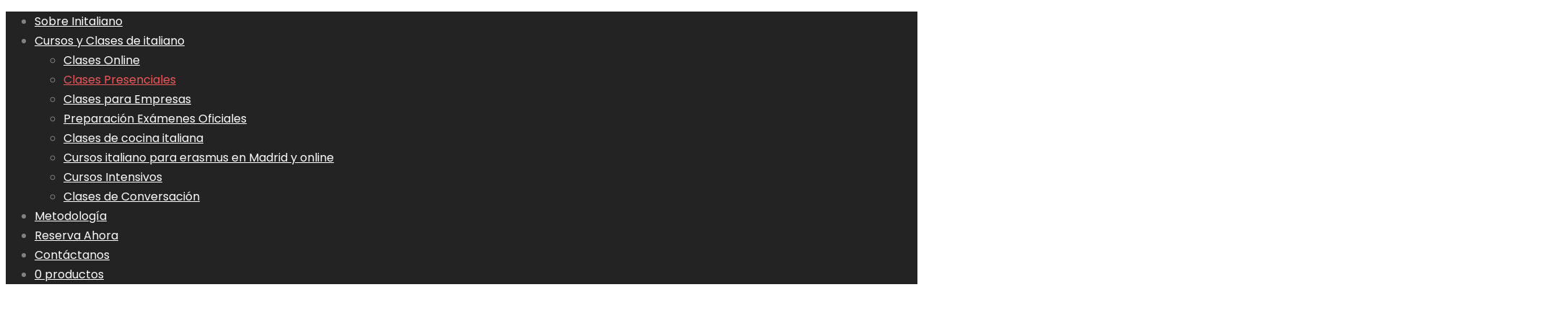

--- FILE ---
content_type: text/html; charset=UTF-8
request_url: https://initaliano.es/clasespresenciales/
body_size: 26239
content:
<!DOCTYPE html>
<html itemscope itemtype="http://schema.org/WebPage" lang="es">
<head>
    <meta charset="UTF-8">
    <meta name="viewport" content="width=device-width, initial-scale=1">
    <link rel="profile" href="https://gmpg.org/xfn/11">
    <link rel="pingback" href="https://initaliano.es/xmlrpc.php">
	<meta name='robots' content='index, follow, max-image-preview:large, max-snippet:-1, max-video-preview:-1' />
	<style>img:is([sizes="auto" i], [sizes^="auto," i]) { contain-intrinsic-size: 3000px 1500px }</style>
	
<!-- Google Tag Manager for WordPress by gtm4wp.com -->
<script data-cfasync="false" data-pagespeed-no-defer>
	var gtm4wp_datalayer_name = "dataLayer";
	var dataLayer = dataLayer || [];
</script>
<!-- End Google Tag Manager for WordPress by gtm4wp.com -->
	<!-- This site is optimized with the Yoast SEO plugin v26.2 - https://yoast.com/wordpress/plugins/seo/ -->
	<title>Aprende italiano con profesores nativos</title>
	<meta name="description" content="Clases de italiano online y presenciales en Madrid. Initaliano, red de profesores nativos titulados y especializados en la enseñaza de italiano a hispanohablantes." />
	<link rel="canonical" href="https://initaliano.es/clasespresenciales/" />
	<meta property="og:locale" content="es_ES" />
	<meta property="og:type" content="article" />
	<meta property="og:title" content="Aprende italiano con profesores nativos" />
	<meta property="og:description" content="Clases de italiano online y presenciales en Madrid. Initaliano, red de profesores nativos titulados y especializados en la enseñaza de italiano a hispanohablantes." />
	<meta property="og:url" content="https://initaliano.es/clasespresenciales/" />
	<meta property="og:site_name" content="initaliano.es" />
	<meta property="article:modified_time" content="2025-10-06T17:30:46+00:00" />
	<meta property="og:image" content="https://initaliano.es/wp-content/uploads/2022/01/image-3-269x107.jpg" />
	<meta name="twitter:card" content="summary_large_image" />
	<meta name="twitter:label1" content="Tiempo de lectura" />
	<meta name="twitter:data1" content="7 minutos" />
	<script type="application/ld+json" class="yoast-schema-graph">{"@context":"https://schema.org","@graph":[{"@type":"WebPage","@id":"https://initaliano.es/clasespresenciales/","url":"https://initaliano.es/clasespresenciales/","name":"Aprende italiano con profesores nativos","isPartOf":{"@id":"https://initaliano.es/#website"},"primaryImageOfPage":{"@id":"https://initaliano.es/clasespresenciales/#primaryimage"},"image":{"@id":"https://initaliano.es/clasespresenciales/#primaryimage"},"thumbnailUrl":"https://initaliano.es/wp-content/uploads/2022/01/image-3-269x107.jpg","datePublished":"2020-06-20T10:06:59+00:00","dateModified":"2025-10-06T17:30:46+00:00","description":"Clases de italiano online y presenciales en Madrid. Initaliano, red de profesores nativos titulados y especializados en la enseñaza de italiano a hispanohablantes.","breadcrumb":{"@id":"https://initaliano.es/clasespresenciales/#breadcrumb"},"inLanguage":"es","potentialAction":[{"@type":"ReadAction","target":["https://initaliano.es/clasespresenciales/"]}]},{"@type":"ImageObject","inLanguage":"es","@id":"https://initaliano.es/clasespresenciales/#primaryimage","url":"https://initaliano.es/wp-content/uploads/2022/01/image-3.jpg","contentUrl":"https://initaliano.es/wp-content/uploads/2022/01/image-3.jpg","width":1076,"height":428},{"@type":"BreadcrumbList","@id":"https://initaliano.es/clasespresenciales/#breadcrumb","itemListElement":[{"@type":"ListItem","position":1,"name":"Portada","item":"https://initaliano.es/"},{"@type":"ListItem","position":2,"name":"Clases Presenciales"}]},{"@type":"WebSite","@id":"https://initaliano.es/#website","url":"https://initaliano.es/","name":"initaliano.es","description":"clases y cursos de italiano","potentialAction":[{"@type":"SearchAction","target":{"@type":"EntryPoint","urlTemplate":"https://initaliano.es/?s={search_term_string}"},"query-input":{"@type":"PropertyValueSpecification","valueRequired":true,"valueName":"search_term_string"}}],"inLanguage":"es"}]}</script>
	<!-- / Yoast SEO plugin. -->


<link rel='dns-prefetch' href='//widgetlogic.org' />
<link rel="alternate" type="application/rss+xml" title="initaliano.es &raquo; Feed" href="https://initaliano.es/feed/" />
<link rel="alternate" type="application/rss+xml" title="initaliano.es &raquo; Feed de los comentarios" href="https://initaliano.es/comments/feed/" />
		<style>
			.lazyload,
			.lazyloading {
				max-width: 100%;
			}
		</style>
		<link rel='stylesheet' id='thim-parent-style-css' href='https://initaliano.es/wp-content/themes/eduma/style.css?ver=4.5.6' type='text/css' media='all' />
<link rel='stylesheet' id='ht_ctc_main_css-css' href='https://initaliano.es/wp-content/plugins/click-to-chat-for-whatsapp/new/inc/assets/css/main.css?ver=4.33' type='text/css' media='all' />
<style id='classic-theme-styles-inline-css' type='text/css'>
/*! This file is auto-generated */
.wp-block-button__link{color:#fff;background-color:#32373c;border-radius:9999px;box-shadow:none;text-decoration:none;padding:calc(.667em + 2px) calc(1.333em + 2px);font-size:1.125em}.wp-block-file__button{background:#32373c;color:#fff;text-decoration:none}
</style>
<style id='bp-login-form-style-inline-css' type='text/css'>
.widget_bp_core_login_widget .bp-login-widget-user-avatar{float:left}.widget_bp_core_login_widget .bp-login-widget-user-links{margin-left:70px}#bp-login-widget-form label{display:block;font-weight:600;margin:15px 0 5px;width:auto}#bp-login-widget-form input[type=password],#bp-login-widget-form input[type=text]{background-color:#fafafa;border:1px solid #d6d6d6;border-radius:0;font:inherit;font-size:100%;padding:.5em;width:100%}#bp-login-widget-form .bp-login-widget-register-link,#bp-login-widget-form .login-submit{display:inline;width:-moz-fit-content;width:fit-content}#bp-login-widget-form .bp-login-widget-register-link{margin-left:1em}#bp-login-widget-form .bp-login-widget-register-link a{filter:invert(1)}#bp-login-widget-form .bp-login-widget-pwd-link{font-size:80%}

</style>
<style id='bp-member-style-inline-css' type='text/css'>
[data-type="bp/member"] input.components-placeholder__input{border:1px solid #757575;border-radius:2px;flex:1 1 auto;padding:6px 8px}.bp-block-member{position:relative}.bp-block-member .member-content{display:flex}.bp-block-member .user-nicename{display:block}.bp-block-member .user-nicename a{border:none;color:currentColor;text-decoration:none}.bp-block-member .bp-profile-button{width:100%}.bp-block-member .bp-profile-button a.button{bottom:10px;display:inline-block;margin:18px 0 0;position:absolute;right:0}.bp-block-member.has-cover .item-header-avatar,.bp-block-member.has-cover .member-content,.bp-block-member.has-cover .member-description{z-index:2}.bp-block-member.has-cover .member-content,.bp-block-member.has-cover .member-description{padding-top:75px}.bp-block-member.has-cover .bp-member-cover-image{background-color:#c5c5c5;background-position:top;background-repeat:no-repeat;background-size:cover;border:0;display:block;height:150px;left:0;margin:0;padding:0;position:absolute;top:0;width:100%;z-index:1}.bp-block-member img.avatar{height:auto;width:auto}.bp-block-member.avatar-none .item-header-avatar{display:none}.bp-block-member.avatar-none.has-cover{min-height:200px}.bp-block-member.avatar-full{min-height:150px}.bp-block-member.avatar-full .item-header-avatar{width:180px}.bp-block-member.avatar-thumb .member-content{align-items:center;min-height:50px}.bp-block-member.avatar-thumb .item-header-avatar{width:70px}.bp-block-member.avatar-full.has-cover{min-height:300px}.bp-block-member.avatar-full.has-cover .item-header-avatar{width:200px}.bp-block-member.avatar-full.has-cover img.avatar{background:#fffc;border:2px solid #fff;margin-left:20px}.bp-block-member.avatar-thumb.has-cover .item-header-avatar{padding-top:75px}.entry .entry-content .bp-block-member .user-nicename a{border:none;color:currentColor;text-decoration:none}

</style>
<style id='bp-members-style-inline-css' type='text/css'>
[data-type="bp/members"] .components-placeholder.is-appender{min-height:0}[data-type="bp/members"] .components-placeholder.is-appender .components-placeholder__label:empty{display:none}[data-type="bp/members"] .components-placeholder input.components-placeholder__input{border:1px solid #757575;border-radius:2px;flex:1 1 auto;padding:6px 8px}[data-type="bp/members"].avatar-none .member-description{width:calc(100% - 44px)}[data-type="bp/members"].avatar-full .member-description{width:calc(100% - 224px)}[data-type="bp/members"].avatar-thumb .member-description{width:calc(100% - 114px)}[data-type="bp/members"] .member-content{position:relative}[data-type="bp/members"] .member-content .is-right{position:absolute;right:2px;top:2px}[data-type="bp/members"] .columns-2 .member-content .member-description,[data-type="bp/members"] .columns-3 .member-content .member-description,[data-type="bp/members"] .columns-4 .member-content .member-description{padding-left:44px;width:calc(100% - 44px)}[data-type="bp/members"] .columns-3 .is-right{right:-10px}[data-type="bp/members"] .columns-4 .is-right{right:-50px}.bp-block-members.is-grid{display:flex;flex-wrap:wrap;padding:0}.bp-block-members.is-grid .member-content{margin:0 1.25em 1.25em 0;width:100%}@media(min-width:600px){.bp-block-members.columns-2 .member-content{width:calc(50% - .625em)}.bp-block-members.columns-2 .member-content:nth-child(2n){margin-right:0}.bp-block-members.columns-3 .member-content{width:calc(33.33333% - .83333em)}.bp-block-members.columns-3 .member-content:nth-child(3n){margin-right:0}.bp-block-members.columns-4 .member-content{width:calc(25% - .9375em)}.bp-block-members.columns-4 .member-content:nth-child(4n){margin-right:0}}.bp-block-members .member-content{display:flex;flex-direction:column;padding-bottom:1em;text-align:center}.bp-block-members .member-content .item-header-avatar,.bp-block-members .member-content .member-description{width:100%}.bp-block-members .member-content .item-header-avatar{margin:0 auto}.bp-block-members .member-content .item-header-avatar img.avatar{display:inline-block}@media(min-width:600px){.bp-block-members .member-content{flex-direction:row;text-align:left}.bp-block-members .member-content .item-header-avatar,.bp-block-members .member-content .member-description{width:auto}.bp-block-members .member-content .item-header-avatar{margin:0}}.bp-block-members .member-content .user-nicename{display:block}.bp-block-members .member-content .user-nicename a{border:none;color:currentColor;text-decoration:none}.bp-block-members .member-content time{color:#767676;display:block;font-size:80%}.bp-block-members.avatar-none .item-header-avatar{display:none}.bp-block-members.avatar-full{min-height:190px}.bp-block-members.avatar-full .item-header-avatar{width:180px}.bp-block-members.avatar-thumb .member-content{min-height:80px}.bp-block-members.avatar-thumb .item-header-avatar{width:70px}.bp-block-members.columns-2 .member-content,.bp-block-members.columns-3 .member-content,.bp-block-members.columns-4 .member-content{display:block;text-align:center}.bp-block-members.columns-2 .member-content .item-header-avatar,.bp-block-members.columns-3 .member-content .item-header-avatar,.bp-block-members.columns-4 .member-content .item-header-avatar{margin:0 auto}.bp-block-members img.avatar{height:auto;max-width:-moz-fit-content;max-width:fit-content;width:auto}.bp-block-members .member-content.has-activity{align-items:center}.bp-block-members .member-content.has-activity .item-header-avatar{padding-right:1em}.bp-block-members .member-content.has-activity .wp-block-quote{margin-bottom:0;text-align:left}.bp-block-members .member-content.has-activity .wp-block-quote cite a,.entry .entry-content .bp-block-members .user-nicename a{border:none;color:currentColor;text-decoration:none}

</style>
<style id='bp-dynamic-members-style-inline-css' type='text/css'>
.bp-dynamic-block-container .item-options{font-size:.5em;margin:0 0 1em;padding:1em 0}.bp-dynamic-block-container .item-options a.selected{font-weight:600}.bp-dynamic-block-container ul.item-list{list-style:none;margin:1em 0;padding-left:0}.bp-dynamic-block-container ul.item-list li{margin-bottom:1em}.bp-dynamic-block-container ul.item-list li:after,.bp-dynamic-block-container ul.item-list li:before{content:" ";display:table}.bp-dynamic-block-container ul.item-list li:after{clear:both}.bp-dynamic-block-container ul.item-list li .item-avatar{float:left;width:60px}.bp-dynamic-block-container ul.item-list li .item{margin-left:70px}

</style>
<style id='bp-online-members-style-inline-css' type='text/css'>
.widget_bp_core_whos_online_widget .avatar-block,[data-type="bp/online-members"] .avatar-block{display:flex;flex-flow:row wrap}.widget_bp_core_whos_online_widget .avatar-block img,[data-type="bp/online-members"] .avatar-block img{margin:.5em}

</style>
<style id='bp-active-members-style-inline-css' type='text/css'>
.widget_bp_core_recently_active_widget .avatar-block,[data-type="bp/active-members"] .avatar-block{display:flex;flex-flow:row wrap}.widget_bp_core_recently_active_widget .avatar-block img,[data-type="bp/active-members"] .avatar-block img{margin:.5em}

</style>
<style id='bp-latest-activities-style-inline-css' type='text/css'>
.bp-latest-activities .components-flex.components-select-control select[multiple]{height:auto;padding:0 8px}.bp-latest-activities .components-flex.components-select-control select[multiple]+.components-input-control__suffix svg{display:none}.bp-latest-activities-block a,.entry .entry-content .bp-latest-activities-block a{border:none;text-decoration:none}.bp-latest-activities-block .activity-list.item-list blockquote{border:none;padding:0}.bp-latest-activities-block .activity-list.item-list blockquote .activity-item:not(.mini){box-shadow:1px 0 4px #00000026;padding:0 1em;position:relative}.bp-latest-activities-block .activity-list.item-list blockquote .activity-item:not(.mini):after,.bp-latest-activities-block .activity-list.item-list blockquote .activity-item:not(.mini):before{border-color:#0000;border-style:solid;content:"";display:block;height:0;left:15px;position:absolute;width:0}.bp-latest-activities-block .activity-list.item-list blockquote .activity-item:not(.mini):before{border-top-color:#00000026;border-width:9px;bottom:-18px;left:14px}.bp-latest-activities-block .activity-list.item-list blockquote .activity-item:not(.mini):after{border-top-color:#fff;border-width:8px;bottom:-16px}.bp-latest-activities-block .activity-list.item-list blockquote .activity-item.mini .avatar{display:inline-block;height:20px;margin-right:2px;vertical-align:middle;width:20px}.bp-latest-activities-block .activity-list.item-list footer{align-items:center;display:flex}.bp-latest-activities-block .activity-list.item-list footer img.avatar{border:none;display:inline-block;margin-right:.5em}.bp-latest-activities-block .activity-list.item-list footer .activity-time-since{font-size:90%}.bp-latest-activities-block .widget-error{border-left:4px solid #0b80a4;box-shadow:1px 0 4px #00000026}.bp-latest-activities-block .widget-error p{padding:0 1em}

</style>
<link rel='stylesheet' id='block-widget-css' href='https://initaliano.es/wp-content/plugins/widget-logic/block_widget/css/widget.css?ver=1725201883' type='text/css' media='all' />
<style id='global-styles-inline-css' type='text/css'>
:root{--wp--preset--aspect-ratio--square: 1;--wp--preset--aspect-ratio--4-3: 4/3;--wp--preset--aspect-ratio--3-4: 3/4;--wp--preset--aspect-ratio--3-2: 3/2;--wp--preset--aspect-ratio--2-3: 2/3;--wp--preset--aspect-ratio--16-9: 16/9;--wp--preset--aspect-ratio--9-16: 9/16;--wp--preset--color--black: #000000;--wp--preset--color--cyan-bluish-gray: #abb8c3;--wp--preset--color--white: #ffffff;--wp--preset--color--pale-pink: #f78da7;--wp--preset--color--vivid-red: #cf2e2e;--wp--preset--color--luminous-vivid-orange: #ff6900;--wp--preset--color--luminous-vivid-amber: #fcb900;--wp--preset--color--light-green-cyan: #7bdcb5;--wp--preset--color--vivid-green-cyan: #00d084;--wp--preset--color--pale-cyan-blue: #8ed1fc;--wp--preset--color--vivid-cyan-blue: #0693e3;--wp--preset--color--vivid-purple: #9b51e0;--wp--preset--color--primary: #ea585c;--wp--preset--color--title: #333;--wp--preset--color--sub-title: #999;--wp--preset--color--border-input: #ddd;--wp--preset--gradient--vivid-cyan-blue-to-vivid-purple: linear-gradient(135deg,rgba(6,147,227,1) 0%,rgb(155,81,224) 100%);--wp--preset--gradient--light-green-cyan-to-vivid-green-cyan: linear-gradient(135deg,rgb(122,220,180) 0%,rgb(0,208,130) 100%);--wp--preset--gradient--luminous-vivid-amber-to-luminous-vivid-orange: linear-gradient(135deg,rgba(252,185,0,1) 0%,rgba(255,105,0,1) 100%);--wp--preset--gradient--luminous-vivid-orange-to-vivid-red: linear-gradient(135deg,rgba(255,105,0,1) 0%,rgb(207,46,46) 100%);--wp--preset--gradient--very-light-gray-to-cyan-bluish-gray: linear-gradient(135deg,rgb(238,238,238) 0%,rgb(169,184,195) 100%);--wp--preset--gradient--cool-to-warm-spectrum: linear-gradient(135deg,rgb(74,234,220) 0%,rgb(151,120,209) 20%,rgb(207,42,186) 40%,rgb(238,44,130) 60%,rgb(251,105,98) 80%,rgb(254,248,76) 100%);--wp--preset--gradient--blush-light-purple: linear-gradient(135deg,rgb(255,206,236) 0%,rgb(152,150,240) 100%);--wp--preset--gradient--blush-bordeaux: linear-gradient(135deg,rgb(254,205,165) 0%,rgb(254,45,45) 50%,rgb(107,0,62) 100%);--wp--preset--gradient--luminous-dusk: linear-gradient(135deg,rgb(255,203,112) 0%,rgb(199,81,192) 50%,rgb(65,88,208) 100%);--wp--preset--gradient--pale-ocean: linear-gradient(135deg,rgb(255,245,203) 0%,rgb(182,227,212) 50%,rgb(51,167,181) 100%);--wp--preset--gradient--electric-grass: linear-gradient(135deg,rgb(202,248,128) 0%,rgb(113,206,126) 100%);--wp--preset--gradient--midnight: linear-gradient(135deg,rgb(2,3,129) 0%,rgb(40,116,252) 100%);--wp--preset--font-size--small: 13px;--wp--preset--font-size--medium: 20px;--wp--preset--font-size--large: 28px;--wp--preset--font-size--x-large: 42px;--wp--preset--font-size--normal: 15px;--wp--preset--font-size--huge: 36px;--wp--preset--spacing--20: 0.44rem;--wp--preset--spacing--30: 0.67rem;--wp--preset--spacing--40: 1rem;--wp--preset--spacing--50: 1.5rem;--wp--preset--spacing--60: 2.25rem;--wp--preset--spacing--70: 3.38rem;--wp--preset--spacing--80: 5.06rem;--wp--preset--shadow--natural: 6px 6px 9px rgba(0, 0, 0, 0.2);--wp--preset--shadow--deep: 12px 12px 50px rgba(0, 0, 0, 0.4);--wp--preset--shadow--sharp: 6px 6px 0px rgba(0, 0, 0, 0.2);--wp--preset--shadow--outlined: 6px 6px 0px -3px rgba(255, 255, 255, 1), 6px 6px rgba(0, 0, 0, 1);--wp--preset--shadow--crisp: 6px 6px 0px rgba(0, 0, 0, 1);}:where(.is-layout-flex){gap: 0.5em;}:where(.is-layout-grid){gap: 0.5em;}body .is-layout-flex{display: flex;}.is-layout-flex{flex-wrap: wrap;align-items: center;}.is-layout-flex > :is(*, div){margin: 0;}body .is-layout-grid{display: grid;}.is-layout-grid > :is(*, div){margin: 0;}:where(.wp-block-columns.is-layout-flex){gap: 2em;}:where(.wp-block-columns.is-layout-grid){gap: 2em;}:where(.wp-block-post-template.is-layout-flex){gap: 1.25em;}:where(.wp-block-post-template.is-layout-grid){gap: 1.25em;}.has-black-color{color: var(--wp--preset--color--black) !important;}.has-cyan-bluish-gray-color{color: var(--wp--preset--color--cyan-bluish-gray) !important;}.has-white-color{color: var(--wp--preset--color--white) !important;}.has-pale-pink-color{color: var(--wp--preset--color--pale-pink) !important;}.has-vivid-red-color{color: var(--wp--preset--color--vivid-red) !important;}.has-luminous-vivid-orange-color{color: var(--wp--preset--color--luminous-vivid-orange) !important;}.has-luminous-vivid-amber-color{color: var(--wp--preset--color--luminous-vivid-amber) !important;}.has-light-green-cyan-color{color: var(--wp--preset--color--light-green-cyan) !important;}.has-vivid-green-cyan-color{color: var(--wp--preset--color--vivid-green-cyan) !important;}.has-pale-cyan-blue-color{color: var(--wp--preset--color--pale-cyan-blue) !important;}.has-vivid-cyan-blue-color{color: var(--wp--preset--color--vivid-cyan-blue) !important;}.has-vivid-purple-color{color: var(--wp--preset--color--vivid-purple) !important;}.has-black-background-color{background-color: var(--wp--preset--color--black) !important;}.has-cyan-bluish-gray-background-color{background-color: var(--wp--preset--color--cyan-bluish-gray) !important;}.has-white-background-color{background-color: var(--wp--preset--color--white) !important;}.has-pale-pink-background-color{background-color: var(--wp--preset--color--pale-pink) !important;}.has-vivid-red-background-color{background-color: var(--wp--preset--color--vivid-red) !important;}.has-luminous-vivid-orange-background-color{background-color: var(--wp--preset--color--luminous-vivid-orange) !important;}.has-luminous-vivid-amber-background-color{background-color: var(--wp--preset--color--luminous-vivid-amber) !important;}.has-light-green-cyan-background-color{background-color: var(--wp--preset--color--light-green-cyan) !important;}.has-vivid-green-cyan-background-color{background-color: var(--wp--preset--color--vivid-green-cyan) !important;}.has-pale-cyan-blue-background-color{background-color: var(--wp--preset--color--pale-cyan-blue) !important;}.has-vivid-cyan-blue-background-color{background-color: var(--wp--preset--color--vivid-cyan-blue) !important;}.has-vivid-purple-background-color{background-color: var(--wp--preset--color--vivid-purple) !important;}.has-black-border-color{border-color: var(--wp--preset--color--black) !important;}.has-cyan-bluish-gray-border-color{border-color: var(--wp--preset--color--cyan-bluish-gray) !important;}.has-white-border-color{border-color: var(--wp--preset--color--white) !important;}.has-pale-pink-border-color{border-color: var(--wp--preset--color--pale-pink) !important;}.has-vivid-red-border-color{border-color: var(--wp--preset--color--vivid-red) !important;}.has-luminous-vivid-orange-border-color{border-color: var(--wp--preset--color--luminous-vivid-orange) !important;}.has-luminous-vivid-amber-border-color{border-color: var(--wp--preset--color--luminous-vivid-amber) !important;}.has-light-green-cyan-border-color{border-color: var(--wp--preset--color--light-green-cyan) !important;}.has-vivid-green-cyan-border-color{border-color: var(--wp--preset--color--vivid-green-cyan) !important;}.has-pale-cyan-blue-border-color{border-color: var(--wp--preset--color--pale-cyan-blue) !important;}.has-vivid-cyan-blue-border-color{border-color: var(--wp--preset--color--vivid-cyan-blue) !important;}.has-vivid-purple-border-color{border-color: var(--wp--preset--color--vivid-purple) !important;}.has-vivid-cyan-blue-to-vivid-purple-gradient-background{background: var(--wp--preset--gradient--vivid-cyan-blue-to-vivid-purple) !important;}.has-light-green-cyan-to-vivid-green-cyan-gradient-background{background: var(--wp--preset--gradient--light-green-cyan-to-vivid-green-cyan) !important;}.has-luminous-vivid-amber-to-luminous-vivid-orange-gradient-background{background: var(--wp--preset--gradient--luminous-vivid-amber-to-luminous-vivid-orange) !important;}.has-luminous-vivid-orange-to-vivid-red-gradient-background{background: var(--wp--preset--gradient--luminous-vivid-orange-to-vivid-red) !important;}.has-very-light-gray-to-cyan-bluish-gray-gradient-background{background: var(--wp--preset--gradient--very-light-gray-to-cyan-bluish-gray) !important;}.has-cool-to-warm-spectrum-gradient-background{background: var(--wp--preset--gradient--cool-to-warm-spectrum) !important;}.has-blush-light-purple-gradient-background{background: var(--wp--preset--gradient--blush-light-purple) !important;}.has-blush-bordeaux-gradient-background{background: var(--wp--preset--gradient--blush-bordeaux) !important;}.has-luminous-dusk-gradient-background{background: var(--wp--preset--gradient--luminous-dusk) !important;}.has-pale-ocean-gradient-background{background: var(--wp--preset--gradient--pale-ocean) !important;}.has-electric-grass-gradient-background{background: var(--wp--preset--gradient--electric-grass) !important;}.has-midnight-gradient-background{background: var(--wp--preset--gradient--midnight) !important;}.has-small-font-size{font-size: var(--wp--preset--font-size--small) !important;}.has-medium-font-size{font-size: var(--wp--preset--font-size--medium) !important;}.has-large-font-size{font-size: var(--wp--preset--font-size--large) !important;}.has-x-large-font-size{font-size: var(--wp--preset--font-size--x-large) !important;}
:where(.wp-block-post-template.is-layout-flex){gap: 1.25em;}:where(.wp-block-post-template.is-layout-grid){gap: 1.25em;}
:where(.wp-block-columns.is-layout-flex){gap: 2em;}:where(.wp-block-columns.is-layout-grid){gap: 2em;}
:root :where(.wp-block-pullquote){font-size: 1.5em;line-height: 1.6;}
</style>
<link rel='stylesheet' id='contact-form-7-css' href='https://initaliano.es/wp-content/plugins/contact-form-7/includes/css/styles.css?ver=6.1.3' type='text/css' media='all' />
<style id='contact-form-7-inline-css' type='text/css'>
.wpcf7 .wpcf7-recaptcha iframe {margin-bottom: 0;}.wpcf7 .wpcf7-recaptcha[data-align="center"] > div {margin: 0 auto;}.wpcf7 .wpcf7-recaptcha[data-align="right"] > div {margin: 0 0 0 auto;}
</style>
<link rel='stylesheet' id='cookie-law-info-css' href='https://initaliano.es/wp-content/plugins/cookie-law-info/legacy/public/css/cookie-law-info-public.css?ver=3.3.6' type='text/css' media='all' />
<link rel='stylesheet' id='cookie-law-info-gdpr-css' href='https://initaliano.es/wp-content/plugins/cookie-law-info/legacy/public/css/cookie-law-info-gdpr.css?ver=3.3.6' type='text/css' media='all' />
<link rel='stylesheet' id='wpmenucart-icons-css' href='https://initaliano.es/wp-content/plugins/woocommerce-menu-bar-cart/assets/css/wpmenucart-icons.min.css?ver=2.14.12' type='text/css' media='all' />
<style id='wpmenucart-icons-inline-css' type='text/css'>
@font-face{font-family:WPMenuCart;src:url(https://initaliano.es/wp-content/plugins/woocommerce-menu-bar-cart/assets/fonts/WPMenuCart.eot);src:url(https://initaliano.es/wp-content/plugins/woocommerce-menu-bar-cart/assets/fonts/WPMenuCart.eot?#iefix) format('embedded-opentype'),url(https://initaliano.es/wp-content/plugins/woocommerce-menu-bar-cart/assets/fonts/WPMenuCart.woff2) format('woff2'),url(https://initaliano.es/wp-content/plugins/woocommerce-menu-bar-cart/assets/fonts/WPMenuCart.woff) format('woff'),url(https://initaliano.es/wp-content/plugins/woocommerce-menu-bar-cart/assets/fonts/WPMenuCart.ttf) format('truetype'),url(https://initaliano.es/wp-content/plugins/woocommerce-menu-bar-cart/assets/fonts/WPMenuCart.svg#WPMenuCart) format('svg');font-weight:400;font-style:normal;font-display:swap}
</style>
<link rel='stylesheet' id='wpmenucart-css' href='https://initaliano.es/wp-content/plugins/woocommerce-menu-bar-cart/assets/css/wpmenucart-main.min.css?ver=2.14.12' type='text/css' media='all' />
<style id='woocommerce-inline-inline-css' type='text/css'>
.woocommerce form .form-row .required { visibility: visible; }
</style>
<link rel='stylesheet' id='mc4wp-form-basic-css' href='https://initaliano.es/wp-content/plugins/mailchimp-for-wp/assets/css/form-basic.css?ver=4.10.8' type='text/css' media='all' />
<link rel='stylesheet' id='cmplz-general-css' href='https://initaliano.es/wp-content/plugins/complianz-gdpr/assets/css/cookieblocker.min.css?ver=1758636669' type='text/css' media='all' />
<link rel='stylesheet' id='wc-gateway-ppec-frontend-css' href='https://initaliano.es/wp-content/plugins/woocommerce-gateway-paypal-express-checkout/assets/css/wc-gateway-ppec-frontend.css?ver=2.1.3' type='text/css' media='all' />
<link rel='stylesheet' id='brands-styles-css' href='https://initaliano.es/wp-content/plugins/woocommerce/assets/css/brands.css?ver=10.3.5' type='text/css' media='all' />
<link rel='stylesheet' id='elementor-icons-css' href='https://initaliano.es/wp-content/plugins/elementor/assets/lib/eicons/css/elementor-icons.min.css?ver=5.44.0' type='text/css' media='all' />
<link rel='stylesheet' id='elementor-frontend-css' href='https://initaliano.es/wp-content/plugins/elementor/assets/css/frontend.min.css?ver=3.33.2' type='text/css' media='all' />
<link rel='stylesheet' id='elementor-post-11068-css' href='https://initaliano.es/wp-content/uploads/elementor/css/post-11068.css?ver=1763918581' type='text/css' media='all' />
<link rel='stylesheet' id='elementor-pro-css' href='https://initaliano.es/wp-content/plugins/elementor-pro/assets/css/frontend.min.css?ver=3.23.3' type='text/css' media='all' />
<link rel='stylesheet' id='widget-heading-css' href='https://initaliano.es/wp-content/plugins/elementor/assets/css/widget-heading.min.css?ver=3.33.2' type='text/css' media='all' />
<link rel='stylesheet' id='widget-image-css' href='https://initaliano.es/wp-content/plugins/elementor/assets/css/widget-image.min.css?ver=3.33.2' type='text/css' media='all' />
<link rel='stylesheet' id='e-animation-zoomIn-css' href='https://initaliano.es/wp-content/plugins/elementor/assets/lib/animations/styles/zoomIn.min.css?ver=3.33.2' type='text/css' media='all' />
<link rel='stylesheet' id='widget-icon-box-css' href='https://initaliano.es/wp-content/plugins/elementor/assets/css/widget-icon-box.min.css?ver=3.33.2' type='text/css' media='all' />
<link rel='stylesheet' id='swiper-css' href='https://initaliano.es/wp-content/plugins/elementor/assets/lib/swiper/v8/css/swiper.min.css?ver=8.4.5' type='text/css' media='all' />
<link rel='stylesheet' id='e-swiper-css' href='https://initaliano.es/wp-content/plugins/elementor/assets/css/conditionals/e-swiper.min.css?ver=3.33.2' type='text/css' media='all' />
<link rel='stylesheet' id='widget-image-carousel-css' href='https://initaliano.es/wp-content/plugins/elementor/assets/css/widget-image-carousel.min.css?ver=3.33.2' type='text/css' media='all' />
<link rel='stylesheet' id='elementor-post-12465-css' href='https://initaliano.es/wp-content/uploads/elementor/css/post-12465.css?ver=1763925564' type='text/css' media='all' />
<link rel='stylesheet' id='font-awesome-5-all-css' href='https://initaliano.es/wp-content/themes/eduma/assets/css/all.min.css?ver=4.5.6' type='text/css' media='all' />
<link rel='stylesheet' id='font-awesome-4-shim-css' href='https://initaliano.es/wp-content/themes/eduma/assets/css/v4-shims.min.css?ver=4.5.6' type='text/css' media='all' />
<link rel='stylesheet' id='ionicons-css' href='https://initaliano.es/wp-content/themes/eduma/assets/css/ionicons.min.css?ver=528c78e14f3809d8d32b6da557f40a8b' type='text/css' media='all' />
<link rel='stylesheet' id='font-pe-icon-7-css' href='https://initaliano.es/wp-content/themes/eduma/assets/css/font-pe-icon-7.css?ver=528c78e14f3809d8d32b6da557f40a8b' type='text/css' media='all' />
<link rel='stylesheet' id='flaticon-css' href='https://initaliano.es/wp-content/themes/eduma/assets/css/flaticon.css?ver=528c78e14f3809d8d32b6da557f40a8b' type='text/css' media='all' />
<link rel='stylesheet' id='thim-linearicons-font-css' href='https://initaliano.es/wp-content/themes/eduma/assets/css/linearicons.css?ver=528c78e14f3809d8d32b6da557f40a8b' type='text/css' media='all' />
<link rel='stylesheet' id='line-awesome-css' href='https://initaliano.es/wp-content/themes/eduma/assets/css/line-awesome.min.css?ver=4.5.6' type='text/css' media='all' />
<link rel='stylesheet' id='thim-style-css' href='https://initaliano.es/wp-content/themes/eduma-child-instructor/style.css?ver=4.5.6' type='text/css' media='all' />
<style id='thim-style-inline-css' type='text/css'>
:root{ --thim-body-primary-color: #ea585c;--thim-body-secondary-color:#283045;--thim-button-text-color:#ffffff;--thim-button-hover-color:#ea585c;--thim-footer-font-title-font-size:14px;--thim-footer-font-title-line-height:40px;--thim-footer-font-title-text-transform:uppercase;--thim-footer-font-title-font-weight:700;--thim-footer-font-size:;--thim-main-menu-font-weight:600;} 
</style>
<link rel='stylesheet' id='thim-style-options-css' href='//initaliano.es/wp-content/uploads/tc_stylesheets/eduma.1692207497.css?ver=528c78e14f3809d8d32b6da557f40a8b' type='text/css' media='all' />
<link rel='stylesheet' id='elementor-gf-roboto-css' href='https://fonts.googleapis.com/css?family=Roboto:100,100italic,200,200italic,300,300italic,400,400italic,500,500italic,600,600italic,700,700italic,800,800italic,900,900italic&#038;display=auto' type='text/css' media='all' />
<link rel='stylesheet' id='elementor-gf-robotoslab-css' href='https://fonts.googleapis.com/css?family=Roboto+Slab:100,100italic,200,200italic,300,300italic,400,400italic,500,500italic,600,600italic,700,700italic,800,800italic,900,900italic&#038;display=auto' type='text/css' media='all' />
<link rel='stylesheet' id='elementor-gf-poppins-css' href='https://fonts.googleapis.com/css?family=Poppins:100,100italic,200,200italic,300,300italic,400,400italic,500,500italic,600,600italic,700,700italic,800,800italic,900,900italic&#038;display=auto' type='text/css' media='all' />
<link rel='stylesheet' id='elementor-gf-montserrat-css' href='https://fonts.googleapis.com/css?family=Montserrat:100,100italic,200,200italic,300,300italic,400,400italic,500,500italic,600,600italic,700,700italic,800,800italic,900,900italic&#038;display=auto' type='text/css' media='all' />
<script type="text/javascript" async src="https://initaliano.es/wp-content/plugins/burst-statistics/helpers/timeme/timeme.min.js?ver=1761829256" id="burst-timeme-js"></script>
<script type="text/javascript" id="burst-js-extra">
/* <![CDATA[ */
var burst = {"tracking":{"isInitialHit":true,"lastUpdateTimestamp":0,"beacon_url":"https:\/\/initaliano.es\/wp-content\/plugins\/burst-statistics\/endpoint.php","ajaxUrl":"https:\/\/initaliano.es\/wp-admin\/admin-ajax.php"},"options":{"cookieless":0,"pageUrl":"https:\/\/initaliano.es\/clasespresenciales\/","beacon_enabled":1,"do_not_track":0,"enable_turbo_mode":0,"track_url_change":0,"cookie_retention_days":30,"debug":0},"goals":{"completed":[],"scriptUrl":"https:\/\/initaliano.es\/wp-content\/plugins\/burst-statistics\/\/assets\/js\/build\/burst-goals.js?v=1761829256","active":[]},"cache":{"uid":null,"fingerprint":null,"isUserAgent":null,"isDoNotTrack":null,"useCookies":null}};
/* ]]> */
</script>
<script type="text/javascript" async src="https://initaliano.es/wp-content/plugins/burst-statistics/assets/js/build/burst.min.js?ver=1761829256" id="burst-js"></script>
<script type="text/javascript" src="https://initaliano.es/wp-includes/js/jquery/jquery.min.js?ver=3.7.1" id="jquery-core-js"></script>
<script type="text/javascript" src="https://initaliano.es/wp-includes/js/jquery/jquery-migrate.min.js?ver=3.4.1" id="jquery-migrate-js"></script>
<script type="text/javascript" src="https://initaliano.es/wp-content/themes/eduma-child-instructor/js/child_script.js?ver=4.5.6" id="thim_child_script-js"></script>
<script type="text/javascript" id="cookie-law-info-js-extra">
/* <![CDATA[ */
var Cli_Data = {"nn_cookie_ids":[],"cookielist":[],"non_necessary_cookies":[],"ccpaEnabled":"","ccpaRegionBased":"","ccpaBarEnabled":"","strictlyEnabled":["necessary","obligatoire"],"ccpaType":"gdpr","js_blocking":"","custom_integration":"","triggerDomRefresh":"","secure_cookies":""};
var cli_cookiebar_settings = {"animate_speed_hide":"500","animate_speed_show":"500","background":"#FFF","border":"#b1a6a6c2","border_on":"","button_1_button_colour":"#ea6064","button_1_button_hover":"#bb4d50","button_1_link_colour":"#fff","button_1_as_button":"1","button_1_new_win":"","button_2_button_colour":"#333","button_2_button_hover":"#292929","button_2_link_colour":"#444","button_2_as_button":"","button_2_hidebar":"","button_3_button_colour":"#dedfe0","button_3_button_hover":"#b2b2b3","button_3_link_colour":"#333333","button_3_as_button":"1","button_3_new_win":"","button_4_button_colour":"#000","button_4_button_hover":"#000000","button_4_link_colour":"#333333","button_4_as_button":"","button_7_button_colour":"#ea6064","button_7_button_hover":"#bb4d50","button_7_link_colour":"#fff","button_7_as_button":"1","button_7_new_win":"","font_family":"inherit","header_fix":"","notify_animate_hide":"1","notify_animate_show":"","notify_div_id":"#cookie-law-info-bar","notify_position_horizontal":"right","notify_position_vertical":"bottom","scroll_close":"","scroll_close_reload":"","accept_close_reload":"","reject_close_reload":"","showagain_tab":"1","showagain_background":"#fff","showagain_border":"#000","showagain_div_id":"#cookie-law-info-again","showagain_x_position":"100px","text":"#333333","show_once_yn":"","show_once":"10000","logging_on":"","as_popup":"","popup_overlay":"1","bar_heading_text":"","cookie_bar_as":"banner","popup_showagain_position":"bottom-right","widget_position":"left"};
var log_object = {"ajax_url":"https:\/\/initaliano.es\/wp-admin\/admin-ajax.php"};
/* ]]> */
</script>
<script type="text/javascript" src="https://initaliano.es/wp-content/plugins/cookie-law-info/legacy/public/js/cookie-law-info-public.js?ver=3.3.6" id="cookie-law-info-js"></script>
<link rel="https://api.w.org/" href="https://initaliano.es/wp-json/" /><link rel="alternate" title="JSON" type="application/json" href="https://initaliano.es/wp-json/wp/v2/pages/12465" /><link rel="EditURI" type="application/rsd+xml" title="RSD" href="https://initaliano.es/xmlrpc.php?rsd" />
<link rel="alternate" title="oEmbed (JSON)" type="application/json+oembed" href="https://initaliano.es/wp-json/oembed/1.0/embed?url=https%3A%2F%2Finitaliano.es%2Fclasespresenciales%2F" />
<link rel="alternate" title="oEmbed (XML)" type="text/xml+oembed" href="https://initaliano.es/wp-json/oembed/1.0/embed?url=https%3A%2F%2Finitaliano.es%2Fclasespresenciales%2F&#038;format=xml" />
<style type='text/css'> .ae_data .elementor-editor-element-setting {
            display:none !important;
            }
            </style>
	<script type="text/javascript">var ajaxurl = 'https://initaliano.es/wp-admin/admin-ajax.php';</script>


		<!-- GA Google Analytics @ https://m0n.co/ga -->
		<script async src="https://www.googletagmanager.com/gtag/js?id=UA-155090254-1"></script>
		<script>
			window.dataLayer = window.dataLayer || [];
			function gtag(){dataLayer.push(arguments);}
			gtag('js', new Date());
			gtag('config', 'UA-155090254-1');
		</script>

	<meta name="ti-site-data" content="eyJyIjoiMTowITc6MCEzMDowIiwibyI6Imh0dHBzOlwvXC9pbml0YWxpYW5vLmVzXC93cC1hZG1pblwvYWRtaW4tYWpheC5waHA/YWN0aW9uPXRpX29ubGluZV91c2Vyc19nb29nbGUmYW1wO3A9JTJGY2xhc2VzcHJlc2VuY2lhbGVzJTJGJmFtcDtfd3Bub25jZT0xZDQwMmFlNThiIn0=" />
<!-- Google Tag Manager for WordPress by gtm4wp.com -->
<!-- GTM Container placement set to automatic -->
<script data-cfasync="false" data-pagespeed-no-defer>
	var dataLayer_content = {"pagePostType":"page","pagePostType2":"single-page","pagePostAuthor":"soporte"};
	dataLayer.push( dataLayer_content );
</script>
<script data-cfasync="false" data-pagespeed-no-defer>
(function(w,d,s,l,i){w[l]=w[l]||[];w[l].push({'gtm.start':
new Date().getTime(),event:'gtm.js'});var f=d.getElementsByTagName(s)[0],
j=d.createElement(s),dl=l!='dataLayer'?'&l='+l:'';j.async=true;j.src=
'//www.googletagmanager.com/gtm.js?id='+i+dl;f.parentNode.insertBefore(j,f);
})(window,document,'script','dataLayer','GTM-MZMDFP8');
</script>
<!-- End Google Tag Manager for WordPress by gtm4wp.com -->		<script>
			document.documentElement.className = document.documentElement.className.replace('no-js', 'js');
		</script>
				<style>
			.no-js img.lazyload {
				display: none;
			}

			figure.wp-block-image img.lazyloading {
				min-width: 150px;
			}

			.lazyload,
			.lazyloading {
				--smush-placeholder-width: 100px;
				--smush-placeholder-aspect-ratio: 1/1;
				width: var(--smush-image-width, var(--smush-placeholder-width)) !important;
				aspect-ratio: var(--smush-image-aspect-ratio, var(--smush-placeholder-aspect-ratio)) !important;
			}

						.lazyload, .lazyloading {
				opacity: 0;
			}

			.lazyloaded {
				opacity: 1;
				transition: opacity 400ms;
				transition-delay: 0ms;
			}

					</style>
			<noscript><style>.woocommerce-product-gallery{ opacity: 1 !important; }</style></noscript>
	            <script type="text/javascript">
                function tc_insert_internal_css(css) {
                    var tc_style = document.createElement("style");
                    tc_style.type = "text/css";
                    tc_style.setAttribute('data-type', 'tc-internal-css');
                    var tc_style_content = document.createTextNode(css);
                    tc_style.appendChild(tc_style_content);
                    document.head.appendChild(tc_style);
                }
            </script>
			<meta name="generator" content="Elementor 3.33.2; features: additional_custom_breakpoints; settings: css_print_method-external, google_font-enabled, font_display-auto">
<!-- Google Tag Manager -->
<script>(function(w,d,s,l,i){w[l]=w[l]||[];w[l].push({'gtm.start':
new Date().getTime(),event:'gtm.js'});var f=d.getElementsByTagName(s)[0],
j=d.createElement(s),dl=l!='dataLayer'?'&l='+l:'';j.async=true;j.src=
'https://www.googletagmanager.com/gtm.js?id='+i+dl;f.parentNode.insertBefore(j,f);
})(window,document,'script','dataLayer','GTM-PMD5B95B');</script>
<!-- End Google Tag Manager -->
			<style>
				.e-con.e-parent:nth-of-type(n+4):not(.e-lazyloaded):not(.e-no-lazyload),
				.e-con.e-parent:nth-of-type(n+4):not(.e-lazyloaded):not(.e-no-lazyload) * {
					background-image: none !important;
				}
				@media screen and (max-height: 1024px) {
					.e-con.e-parent:nth-of-type(n+3):not(.e-lazyloaded):not(.e-no-lazyload),
					.e-con.e-parent:nth-of-type(n+3):not(.e-lazyloaded):not(.e-no-lazyload) * {
						background-image: none !important;
					}
				}
				@media screen and (max-height: 640px) {
					.e-con.e-parent:nth-of-type(n+2):not(.e-lazyloaded):not(.e-no-lazyload),
					.e-con.e-parent:nth-of-type(n+2):not(.e-lazyloaded):not(.e-no-lazyload) * {
						background-image: none !important;
					}
				}
			</style>
			<meta name="generator" content="Powered by Slider Revolution 6.5.8 - responsive, Mobile-Friendly Slider Plugin for WordPress with comfortable drag and drop interface." />
<link rel="icon" href="https://initaliano.es/wp-content/uploads/2020/05/cropped-favicon-1-32x32.png" sizes="32x32" />
<link rel="icon" href="https://initaliano.es/wp-content/uploads/2020/05/cropped-favicon-1-192x192.png" sizes="192x192" />
<link rel="apple-touch-icon" href="https://initaliano.es/wp-content/uploads/2020/05/cropped-favicon-1-180x180.png" />
<meta name="msapplication-TileImage" content="https://initaliano.es/wp-content/uploads/2020/05/cropped-favicon-1-270x270.png" />
<script type="text/javascript">function setREVStartSize(e){
			//window.requestAnimationFrame(function() {				 
				window.RSIW = window.RSIW===undefined ? window.innerWidth : window.RSIW;	
				window.RSIH = window.RSIH===undefined ? window.innerHeight : window.RSIH;	
				try {								
					var pw = document.getElementById(e.c).parentNode.offsetWidth,
						newh;
					pw = pw===0 || isNaN(pw) ? window.RSIW : pw;
					e.tabw = e.tabw===undefined ? 0 : parseInt(e.tabw);
					e.thumbw = e.thumbw===undefined ? 0 : parseInt(e.thumbw);
					e.tabh = e.tabh===undefined ? 0 : parseInt(e.tabh);
					e.thumbh = e.thumbh===undefined ? 0 : parseInt(e.thumbh);
					e.tabhide = e.tabhide===undefined ? 0 : parseInt(e.tabhide);
					e.thumbhide = e.thumbhide===undefined ? 0 : parseInt(e.thumbhide);
					e.mh = e.mh===undefined || e.mh=="" || e.mh==="auto" ? 0 : parseInt(e.mh,0);		
					if(e.layout==="fullscreen" || e.l==="fullscreen") 						
						newh = Math.max(e.mh,window.RSIH);					
					else{					
						e.gw = Array.isArray(e.gw) ? e.gw : [e.gw];
						for (var i in e.rl) if (e.gw[i]===undefined || e.gw[i]===0) e.gw[i] = e.gw[i-1];					
						e.gh = e.el===undefined || e.el==="" || (Array.isArray(e.el) && e.el.length==0)? e.gh : e.el;
						e.gh = Array.isArray(e.gh) ? e.gh : [e.gh];
						for (var i in e.rl) if (e.gh[i]===undefined || e.gh[i]===0) e.gh[i] = e.gh[i-1];
											
						var nl = new Array(e.rl.length),
							ix = 0,						
							sl;					
						e.tabw = e.tabhide>=pw ? 0 : e.tabw;
						e.thumbw = e.thumbhide>=pw ? 0 : e.thumbw;
						e.tabh = e.tabhide>=pw ? 0 : e.tabh;
						e.thumbh = e.thumbhide>=pw ? 0 : e.thumbh;					
						for (var i in e.rl) nl[i] = e.rl[i]<window.RSIW ? 0 : e.rl[i];
						sl = nl[0];									
						for (var i in nl) if (sl>nl[i] && nl[i]>0) { sl = nl[i]; ix=i;}															
						var m = pw>(e.gw[ix]+e.tabw+e.thumbw) ? 1 : (pw-(e.tabw+e.thumbw)) / (e.gw[ix]);					
						newh =  (e.gh[ix] * m) + (e.tabh + e.thumbh);
					}
					var el = document.getElementById(e.c);
					if (el!==null && el) el.style.height = newh+"px";					
					el = document.getElementById(e.c+"_wrapper");
					if (el!==null && el) {
						el.style.height = newh+"px";
						el.style.display = "block";
					}
				} catch(e){
					console.log("Failure at Presize of Slider:" + e)
				}					   
			//});
		  };</script>
<style id="thim-customizer-inline-styles">/* devanagari */
@font-face {
  font-family: 'Poppins';
  font-style: normal;
  font-weight: 400;
  font-display: swap;
  src: url(https://initaliano.es/wp-content/uploads/thim-fonts/poppins/pxiEyp8kv8JHgFVrJJbecmNE.woff2) format('woff2');
  unicode-range: U+0900-097F, U+1CD0-1CF9, U+200C-200D, U+20A8, U+20B9, U+20F0, U+25CC, U+A830-A839, U+A8E0-A8FF, U+11B00-11B09;
}
/* latin-ext */
@font-face {
  font-family: 'Poppins';
  font-style: normal;
  font-weight: 400;
  font-display: swap;
  src: url(https://initaliano.es/wp-content/uploads/thim-fonts/poppins/pxiEyp8kv8JHgFVrJJnecmNE.woff2) format('woff2');
  unicode-range: U+0100-02BA, U+02BD-02C5, U+02C7-02CC, U+02CE-02D7, U+02DD-02FF, U+0304, U+0308, U+0329, U+1D00-1DBF, U+1E00-1E9F, U+1EF2-1EFF, U+2020, U+20A0-20AB, U+20AD-20C0, U+2113, U+2C60-2C7F, U+A720-A7FF;
}
/* latin */
@font-face {
  font-family: 'Poppins';
  font-style: normal;
  font-weight: 400;
  font-display: swap;
  src: url(https://initaliano.es/wp-content/uploads/thim-fonts/poppins/pxiEyp8kv8JHgFVrJJfecg.woff2) format('woff2');
  unicode-range: U+0000-00FF, U+0131, U+0152-0153, U+02BB-02BC, U+02C6, U+02DA, U+02DC, U+0304, U+0308, U+0329, U+2000-206F, U+20AC, U+2122, U+2191, U+2193, U+2212, U+2215, U+FEFF, U+FFFD;
}
/* devanagari */
@font-face {
  font-family: 'Poppins';
  font-style: normal;
  font-weight: 500;
  font-display: swap;
  src: url(https://initaliano.es/wp-content/uploads/thim-fonts/poppins/pxiByp8kv8JHgFVrLGT9Z11lFc-K.woff2) format('woff2');
  unicode-range: U+0900-097F, U+1CD0-1CF9, U+200C-200D, U+20A8, U+20B9, U+20F0, U+25CC, U+A830-A839, U+A8E0-A8FF, U+11B00-11B09;
}
/* latin-ext */
@font-face {
  font-family: 'Poppins';
  font-style: normal;
  font-weight: 500;
  font-display: swap;
  src: url(https://initaliano.es/wp-content/uploads/thim-fonts/poppins/pxiByp8kv8JHgFVrLGT9Z1JlFc-K.woff2) format('woff2');
  unicode-range: U+0100-02BA, U+02BD-02C5, U+02C7-02CC, U+02CE-02D7, U+02DD-02FF, U+0304, U+0308, U+0329, U+1D00-1DBF, U+1E00-1E9F, U+1EF2-1EFF, U+2020, U+20A0-20AB, U+20AD-20C0, U+2113, U+2C60-2C7F, U+A720-A7FF;
}
/* latin */
@font-face {
  font-family: 'Poppins';
  font-style: normal;
  font-weight: 500;
  font-display: swap;
  src: url(https://initaliano.es/wp-content/uploads/thim-fonts/poppins/pxiByp8kv8JHgFVrLGT9Z1xlFQ.woff2) format('woff2');
  unicode-range: U+0000-00FF, U+0131, U+0152-0153, U+02BB-02BC, U+02C6, U+02DA, U+02DC, U+0304, U+0308, U+0329, U+2000-206F, U+20AC, U+2122, U+2191, U+2193, U+2212, U+2215, U+FEFF, U+FFFD;
}</style>		<script type="text/javascript">
			if (typeof ajaxurl === 'undefined') {
				/* <![CDATA[ */
				var ajaxurl = "https://initaliano.es/wp-admin/admin-ajax.php"
				/* ]]> */
			}
		</script>
		</head>
<body data-rsssl=1 class="bp-legacy wp-singular page-template-default page page-id-12465 wp-embed-responsive wp-theme-eduma wp-child-theme-eduma-child-instructor theme-eduma woocommerce-no-js eio-default thim-child-instructor thim-body-preload bg-boxed-image thim-popup-feature learnpress-v4 elementor-default elementor-kit-11068 elementor-page elementor-page-12465" id="thim-body" data-burst_id="12465" data-burst_type="page">

<script type="text/javascript" id="bbp-swap-no-js-body-class">
	document.body.className = document.body.className.replace( 'bbp-no-js', 'bbp-js' );
</script>


<!-- GTM Container placement set to automatic -->
<!-- Google Tag Manager (noscript) -->
				<noscript><iframe data-src="https://www.googletagmanager.com/ns.html?id=GTM-MZMDFP8" height="0" width="0" style="display:none;visibility:hidden" aria-hidden="true" src="[data-uri]" class="lazyload" data-load-mode="1"></iframe></noscript>
<!-- End Google Tag Manager (noscript) --><!-- Google Tag Manager (noscript) -->
<noscript><iframe data-src="https://www.googletagmanager.com/ns.html?id=GTM-PMD5B95B"
height="0" width="0" style="display:none;visibility:hidden" src="[data-uri]" class="lazyload" data-load-mode="1"></iframe></noscript>
<!-- End Google Tag Manager (noscript) -->

			<div id="preload">
				<div class="sk-folding-cube">
												<div class="sk-cube1 sk-cube"></div>
												<div class="sk-cube2 sk-cube"></div>
												<div class="sk-cube4 sk-cube"></div>
												<div class="sk-cube3 sk-cube"></div>
											</div>			</div>
		<!-- Mobile Menu-->
<div class="mobile-menu-wrapper">
    <div class="mobile-menu-inner">
        <div class="icon-wrapper">
            <div class="menu-mobile-effect navbar-toggle close-icon" data-effect="mobile-effect">
                <span class="icon-bar"></span>
                <span class="icon-bar"></span>
                <span class="icon-bar"></span>
            </div>
        </div>
        <nav class="mobile-menu-container mobile-effect">
			<ul class="nav navbar-nav">
	<li id="menu-item-11720" class="menu-item menu-item-type-custom menu-item-object-custom menu-item-11720 tc-menu-item tc-menu-depth-0 tc-menu-align-left tc-menu-layout-default"><a href="https://initaliano.es/quienessomos/" class="tc-menu-inner">Sobre Initaliano</a></li>
<li id="menu-item-11718" class="menu-item menu-item-type-custom menu-item-object-custom current-menu-ancestor current-menu-parent menu-item-has-children menu-item-11718 tc-menu-item tc-menu-depth-0 tc-menu-align-left tc-menu-layout-default"><a href="https://initaliano.es/cursosyclasesenitaliano/" class="tc-menu-inner">Cursos y Clases de italiano</a>
<ul class="sub-menu">
	<li id="menu-item-12469" class="menu-item menu-item-type-custom menu-item-object-custom menu-item-12469 tc-menu-item tc-menu-depth-1 tc-menu-align-left"><a href="https://initaliano.es/clasesonline/" class="tc-menu-inner tc-megamenu-title">Clases Online</a></li>
	<li id="menu-item-14899" class="menu-item menu-item-type-post_type menu-item-object-page current-menu-item page_item page-item-12465 current_page_item menu-item-14899 tc-menu-item tc-menu-depth-1 tc-menu-align-left"><a href="https://initaliano.es/clasespresenciales/" class="tc-menu-inner tc-megamenu-title">Clases Presenciales</a></li>
	<li id="menu-item-12932" class="menu-item menu-item-type-custom menu-item-object-custom menu-item-12932 tc-menu-item tc-menu-depth-1 tc-menu-align-left"><a href="https://initaliano.es/clasesempresas/" class="tc-menu-inner tc-megamenu-title">Clases para Empresas</a></li>
	<li id="menu-item-12417" class="menu-item menu-item-type-custom menu-item-object-custom menu-item-12417 tc-menu-item tc-menu-depth-1 tc-menu-align-left"><a href="https://initaliano.es/examenesoficiales/" class="tc-menu-inner tc-megamenu-title">Preparación Exámenes Oficiales</a></li>
	<li id="menu-item-12419" class="menu-item menu-item-type-custom menu-item-object-custom menu-item-12419 tc-menu-item tc-menu-depth-1 tc-menu-align-left"><a href="https://initaliano.es/clasescocinaitaliana/" class="tc-menu-inner tc-megamenu-title">Clases de cocina italiana</a></li>
	<li id="menu-item-15017" class="menu-item menu-item-type-post_type menu-item-object-page menu-item-15017 tc-menu-item tc-menu-depth-1 tc-menu-align-left"><a href="https://initaliano.es/claseserasmus/" class="tc-menu-inner tc-megamenu-title">Cursos italiano para erasmus en Madrid y online</a></li>
	<li id="menu-item-12484" class="menu-item menu-item-type-custom menu-item-object-custom menu-item-12484 tc-menu-item tc-menu-depth-1 tc-menu-align-left"><a href="https://initaliano.es/cursosintensivos/" class="tc-menu-inner tc-megamenu-title">Cursos Intensivos</a></li>
	<li id="menu-item-12483" class="menu-item menu-item-type-custom menu-item-object-custom menu-item-12483 tc-menu-item tc-menu-depth-1 tc-menu-align-left"><a href="https://initaliano.es/conversacion/" class="tc-menu-inner tc-megamenu-title">Clases de Conversación</a></li>
</ul><!-- End wrapper ul sub -->
</li>
<li id="menu-item-13709" class="menu-item menu-item-type-custom menu-item-object-custom menu-item-13709 tc-menu-item tc-menu-depth-0 tc-menu-align-left tc-menu-layout-default"><a href="https://initaliano.es/metodologia/" class="tc-menu-inner">Metodología</a></li>
<li id="menu-item-12377" class="menu-item menu-item-type-post_type menu-item-object-page menu-item-12377 tc-menu-item tc-menu-depth-0 tc-menu-align-left tc-menu-layout-default"><a href="https://initaliano.es/reserva-tu-plaza/" class="tc-menu-inner">Reserva Ahora</a></li>
<li id="menu-item-11722" class="menu-item menu-item-type-custom menu-item-object-custom menu-item-11722 tc-menu-item tc-menu-depth-0 tc-menu-align-left tc-menu-layout-default"><a href="https://initaliano.es/?page_id=87" class="tc-menu-inner">Contáctanos</a></li>
<li class="menu-item tc-menu-item tc-menu-depth-0 tc-menu-align-left tc-menu-layout-default wpmenucartli wpmenucart-display-standard menu-item" id="wpmenucartli"><a class="wpmenucart-contents empty-wpmenucart-visible" href="https://initaliano.es/reserva-tu-plaza/" title="Empezar a comprar"><i class="wpmenucart-icon-shopping-cart-0" role="img" aria-label="Cart"></i><span class="cartcontents">0 productos</span></a></li></ul>        </nav>
    </div>
</div>
<div id="wrapper-container" class="wrapper-container">
    <div class="content-pusher">
        <header id="masthead" class="site-header affix-top bg-custom-sticky sticky-header header_overlay header_v1 mobile-logo-custom">
			<!-- <div class="main-menu"> -->
<div class="thim-nav-wrapper header_full">
	<div class="row">
		<div class="navigation col-sm-12">
			<div class="tm-table">
				<div class="width-logo table-cell sm-logo">
					<a href="https://initaliano.es/" title="initaliano.es - clases y cursos de italiano" rel="home" class="thim-logo"><img data-src="https://initaliano.es/wp-content/uploads/2020/05/LOGO-IN-ITALIANO_coralweb.png" alt="initaliano.es"  data-sticky="https://initaliano.es/wp-content/uploads/2020/05/LOGO-IN-ITALIANO_coralweb.png" data-mobile="https://initaliano.es/wp-content/uploads/2020/05/LOGO-IN-ITALIANO_coralweb.png" data-sticky_mobile="https://initaliano.es/wp-content/uploads/2020/05/LOGO-IN-ITALIANO_coralweb.png" src="[data-uri]" class="lazyload" style="--smush-placeholder-width: 476px; --smush-placeholder-aspect-ratio: 476/140;"></a>				</div>

                <nav class="width-navigation table-cell table-right">
                    <ul class="nav navbar-nav menu-main-menu">
	<li class="menu-item menu-item-type-custom menu-item-object-custom menu-item-11720 tc-menu-item tc-menu-depth-0 tc-menu-align-left tc-menu-layout-default"><a href="https://initaliano.es/quienessomos/" class="tc-menu-inner">Sobre Initaliano</a></li>
<li class="menu-item menu-item-type-custom menu-item-object-custom current-menu-ancestor current-menu-parent menu-item-has-children menu-item-11718 tc-menu-item tc-menu-depth-0 tc-menu-align-left tc-menu-layout-default"><a href="https://initaliano.es/cursosyclasesenitaliano/" class="tc-menu-inner">Cursos y Clases de italiano</a>
<ul class="sub-menu">
	<li class="menu-item menu-item-type-custom menu-item-object-custom menu-item-12469 tc-menu-item tc-menu-depth-1 tc-menu-align-left"><a href="https://initaliano.es/clasesonline/" class="tc-menu-inner tc-megamenu-title">Clases Online</a></li>
	<li class="menu-item menu-item-type-post_type menu-item-object-page current-menu-item page_item page-item-12465 current_page_item menu-item-14899 tc-menu-item tc-menu-depth-1 tc-menu-align-left"><a href="https://initaliano.es/clasespresenciales/" class="tc-menu-inner tc-megamenu-title">Clases Presenciales</a></li>
	<li class="menu-item menu-item-type-custom menu-item-object-custom menu-item-12932 tc-menu-item tc-menu-depth-1 tc-menu-align-left"><a href="https://initaliano.es/clasesempresas/" class="tc-menu-inner tc-megamenu-title">Clases para Empresas</a></li>
	<li class="menu-item menu-item-type-custom menu-item-object-custom menu-item-12417 tc-menu-item tc-menu-depth-1 tc-menu-align-left"><a href="https://initaliano.es/examenesoficiales/" class="tc-menu-inner tc-megamenu-title">Preparación Exámenes Oficiales</a></li>
	<li class="menu-item menu-item-type-custom menu-item-object-custom menu-item-12419 tc-menu-item tc-menu-depth-1 tc-menu-align-left"><a href="https://initaliano.es/clasescocinaitaliana/" class="tc-menu-inner tc-megamenu-title">Clases de cocina italiana</a></li>
	<li class="menu-item menu-item-type-post_type menu-item-object-page menu-item-15017 tc-menu-item tc-menu-depth-1 tc-menu-align-left"><a href="https://initaliano.es/claseserasmus/" class="tc-menu-inner tc-megamenu-title">Cursos italiano para erasmus en Madrid y online</a></li>
	<li class="menu-item menu-item-type-custom menu-item-object-custom menu-item-12484 tc-menu-item tc-menu-depth-1 tc-menu-align-left"><a href="https://initaliano.es/cursosintensivos/" class="tc-menu-inner tc-megamenu-title">Cursos Intensivos</a></li>
	<li class="menu-item menu-item-type-custom menu-item-object-custom menu-item-12483 tc-menu-item tc-menu-depth-1 tc-menu-align-left"><a href="https://initaliano.es/conversacion/" class="tc-menu-inner tc-megamenu-title">Clases de Conversación</a></li>
</ul><!-- End wrapper ul sub -->
</li>
<li class="menu-item menu-item-type-custom menu-item-object-custom menu-item-13709 tc-menu-item tc-menu-depth-0 tc-menu-align-left tc-menu-layout-default"><a href="https://initaliano.es/metodologia/" class="tc-menu-inner">Metodología</a></li>
<li class="menu-item menu-item-type-post_type menu-item-object-page menu-item-12377 tc-menu-item tc-menu-depth-0 tc-menu-align-left tc-menu-layout-default"><a href="https://initaliano.es/reserva-tu-plaza/" class="tc-menu-inner">Reserva Ahora</a></li>
<li class="menu-item menu-item-type-custom menu-item-object-custom menu-item-11722 tc-menu-item tc-menu-depth-0 tc-menu-align-left tc-menu-layout-default"><a href="https://initaliano.es/?page_id=87" class="tc-menu-inner">Contáctanos</a></li>
<li class="menu-item tc-menu-item tc-menu-depth-0 tc-menu-align-left tc-menu-layout-default wpmenucartli wpmenucart-display-standard menu-item" id="wpmenucartli"><a class="wpmenucart-contents empty-wpmenucart-visible" href="https://initaliano.es/reserva-tu-plaza/" title="Empezar a comprar"><i class="wpmenucart-icon-shopping-cart-0" role="img" aria-label="Cart"></i><span class="cartcontents">0 productos</span></a></li></ul>
                </nav>

                <div class="menu-mobile-effect navbar-toggle" data-effect="mobile-effect">
                    <span class="icon-bar"></span>
                    <span class="icon-bar"></span>
                    <span class="icon-bar"></span>
                </div>

			</div>
			<!--end .row-->
		</div>
	</div>
</div>        </header>

        <div id="main-content"><section class="content-area">
		<div
			class="top_heading_out">
			<div class="top_site_main lazyload" style="color: #ffffff;background-image:inherit;" data-bg-image="url(https://initaliano.es/wp-content/uploads/2021/12/panorama-g66738a073_1920.jpg)"><span class="overlay-top-header" style="background-color:rgba(0,0,0,0.5);"></span>				<div class="page-title-wrapper">
					<div class="banner-wrapper container">
						<h1>Clases Presenciales</h1>											</div>
				</div>
			</div>		<div class="breadcrumbs-wrapper">
			<div class="container">
				<ul itemprop="breadcrumb" itemscope itemtype="http://schema.org/BreadcrumbList" id="breadcrumbs" class="breadcrumbs"><li itemprop="itemListElement" itemscope itemtype="http://schema.org/ListItem"><a itemprop="item" href="https://initaliano.es" title="Inicio"><span itemprop="name">Inicio</span><meta itemprop="position" content="1" /></a></li><li itemprop="itemListElement" itemscope itemtype="http://schema.org/ListItem"><span itemprop="name" title="Clases Presenciales"> Clases Presenciales</span><meta itemprop="position" content="2" /></li></ul>			</div>
		</div>
				</div>
		<div class="container site-content"><div class="row"><main id="main" class="site-main col-sm-12 full-width">

	
<article id="post-12465" class="post-12465 page type-page status-publish hentry">
    <div class="entry-content">
        		<div data-elementor-type="wp-page" data-elementor-id="12465" class="elementor elementor-12465" data-elementor-post-type="page">
						<section class="elementor-section elementor-top-section elementor-element elementor-element-6c5fd80 elementor-section-boxed elementor-section-height-default elementor-section-height-default" data-id="6c5fd80" data-element_type="section">
						<div class="elementor-container elementor-column-gap-default">
					<div class="elementor-column elementor-col-100 elementor-top-column elementor-element elementor-element-1c8064c" data-id="1c8064c" data-element_type="column">
			<div class="elementor-widget-wrap elementor-element-populated">
						<div class="elementor-element elementor-element-b7237c8 elementor-widget elementor-widget-heading" data-id="b7237c8" data-element_type="widget" data-widget_type="heading.default">
				<div class="elementor-widget-container">
					<h2 class="elementor-heading-title elementor-size-default">Clases presenciales en Madrid y Clases particulares a domicilio</h2>				</div>
				</div>
					</div>
		</div>
					</div>
		</section>
				<section class="elementor-section elementor-top-section elementor-element elementor-element-150fd54 elementor-section-boxed elementor-section-height-default elementor-section-height-default" data-id="150fd54" data-element_type="section">
						<div class="elementor-container elementor-column-gap-default">
					<div class="elementor-column elementor-col-50 elementor-top-column elementor-element elementor-element-2e9f708" data-id="2e9f708" data-element_type="column">
			<div class="elementor-widget-wrap elementor-element-populated">
						<div class="elementor-element elementor-element-fba339a elementor-widget elementor-widget-text-editor" data-id="fba339a" data-element_type="widget" data-widget_type="text-editor.default">
				<div class="elementor-widget-container">
									<p>LOS CURSOS Y CLASES DE ITALIANO SE IMPARTIRÁN ONLINE MEDIANTE LA PLATAFORMA ZOOM.</p>								</div>
				</div>
				<div class="elementor-element elementor-element-f8dedac elementor-widget elementor-widget-text-editor" data-id="f8dedac" data-element_type="widget" data-widget_type="text-editor.default">
				<div class="elementor-widget-container">
									<ul><li><p>Zoom es la herramienta que se adapta mejor a las necesidades de una clase en grupo. Trabajamos el formato de curso con minigrupos. <strong>Con mínimo 3 y máximo de 5 alumnos por clase.</strong> El objetivo es que cada uno de los estudiantes pueda participar activamente durante la clase.<br /><br /></p></li><li><p>Los niveles de los cursos se basan en los <strong>niveles del Marco Común de Referencia</strong> y van desde el A1 (más bajo) hasta el C2 (más alto).<br /><br /></p></li><li><p>Cada nivel tiene una duración de <strong>4 meses</strong> y de alrededor de <strong>40 horas</strong>.</p></li></ul>								</div>
				</div>
				<div class="elementor-element elementor-element-85268e1 elementor-widget elementor-widget-image" data-id="85268e1" data-element_type="widget" data-widget_type="image.default">
				<div class="elementor-widget-container">
															<img decoding="async" data-src="https://initaliano.es/wp-content/uploads/2022/01/image-3-269x107.jpg" title="image 3" alt="image 3" src="[data-uri]" class="lazyload" style="--smush-placeholder-width: 269px; --smush-placeholder-aspect-ratio: 269/107;" />															</div>
				</div>
					</div>
		</div>
				<div class="elementor-column elementor-col-50 elementor-top-column elementor-element elementor-element-2efaed4" data-id="2efaed4" data-element_type="column">
			<div class="elementor-widget-wrap elementor-element-populated">
						<div class="elementor-element elementor-element-b8cdbaf elementor-widget elementor-widget-image" data-id="b8cdbaf" data-element_type="widget" data-widget_type="image.default">
				<div class="elementor-widget-container">
															<img fetchpriority="high" decoding="async" width="2020" height="1920" src="https://initaliano.es/wp-content/uploads/2022/01/image-1.jpg" class="attachment-full size-full wp-image-15417" alt="clases de italiano en Madrid" srcset="https://initaliano.es/wp-content/uploads/2022/01/image-1.jpg 2020w, https://initaliano.es/wp-content/uploads/2022/01/image-1-300x285.jpg 300w, https://initaliano.es/wp-content/uploads/2022/01/image-1-1024x973.jpg 1024w, https://initaliano.es/wp-content/uploads/2022/01/image-1-768x730.jpg 768w, https://initaliano.es/wp-content/uploads/2022/01/image-1-1536x1460.jpg 1536w, https://initaliano.es/wp-content/uploads/2022/01/image-1-600x570.jpg 600w" sizes="(max-width: 2020px) 100vw, 2020px" />															</div>
				</div>
					</div>
		</div>
					</div>
		</section>
				<section class="elementor-section elementor-top-section elementor-element elementor-element-e1e8a11 elementor-section-stretched elementor-section-boxed elementor-section-height-default elementor-section-height-default" data-id="e1e8a11" data-element_type="section" data-settings="{&quot;stretch_section&quot;:&quot;section-stretched&quot;,&quot;background_background&quot;:&quot;classic&quot;}">
						<div class="elementor-container elementor-column-gap-no">
					<div class="elementor-column elementor-col-50 elementor-top-column elementor-element elementor-element-8ccc554" data-id="8ccc554" data-element_type="column">
			<div class="elementor-widget-wrap elementor-element-populated">
						<div class="elementor-element elementor-element-3bd9185 animated-slow elementor-invisible elementor-widget elementor-widget-icon-box" data-id="3bd9185" data-element_type="widget" data-settings="{&quot;_animation&quot;:&quot;zoomIn&quot;,&quot;_animation_delay&quot;:0}" data-widget_type="icon-box.default">
				<div class="elementor-widget-container">
							<div class="elementor-icon-box-wrapper">

			
						<div class="elementor-icon-box-content">

									<h3 class="elementor-icon-box-title">
						<span  >
							¿Quieres saber cuál es tu nivel?						</span>
					</h3>
				
				
			</div>
			
		</div>
						</div>
				</div>
				<div class="elementor-element elementor-element-937b1f9 elementor-align-center elementor-widget elementor-widget-button" data-id="937b1f9" data-element_type="widget" data-widget_type="button.default">
				<div class="elementor-widget-container">
									<div class="elementor-button-wrapper">
					<a class="elementor-button elementor-button-link elementor-size-lg" href="https://docs.google.com/forms/d/e/1FAIpQLSckftSQY0fTI_oFTVYj2sONAIdWSDfUK8OOo0ruKPfJrTNJaw/viewform" target="_blank">
						<span class="elementor-button-content-wrapper">
									<span class="elementor-button-text">HACER TEST</span>
					</span>
					</a>
				</div>
								</div>
				</div>
					</div>
		</div>
				<div class="elementor-column elementor-col-50 elementor-top-column elementor-element elementor-element-32e0d35" data-id="32e0d35" data-element_type="column">
			<div class="elementor-widget-wrap elementor-element-populated">
						<div class="elementor-element elementor-element-da00fd0 animated-slow elementor-invisible elementor-widget elementor-widget-icon-box" data-id="da00fd0" data-element_type="widget" data-settings="{&quot;_animation&quot;:&quot;zoomIn&quot;,&quot;_animation_delay&quot;:0}" data-widget_type="icon-box.default">
				<div class="elementor-widget-container">
							<div class="elementor-icon-box-wrapper">

			
						<div class="elementor-icon-box-content">

									<h3 class="elementor-icon-box-title">
						<span  >
							Descubre la metodología de InItaliano						</span>
					</h3>
				
				
			</div>
			
		</div>
						</div>
				</div>
				<div class="elementor-element elementor-element-524450e elementor-align-center elementor-widget elementor-widget-button" data-id="524450e" data-element_type="widget" data-widget_type="button.default">
				<div class="elementor-widget-container">
									<div class="elementor-button-wrapper">
					<a class="elementor-button elementor-button-link elementor-size-sm" href="https://initaliano.es/metodologia/">
						<span class="elementor-button-content-wrapper">
									<span class="elementor-button-text">MÁS INFORMACIÓN</span>
					</span>
					</a>
				</div>
								</div>
				</div>
					</div>
		</div>
					</div>
		</section>
				<section class="elementor-section elementor-top-section elementor-element elementor-element-86dcb7d elementor-section-boxed elementor-section-height-default elementor-section-height-default" data-id="86dcb7d" data-element_type="section">
						<div class="elementor-container elementor-column-gap-default">
					<div class="elementor-column elementor-col-100 elementor-top-column elementor-element elementor-element-86d2cb2" data-id="86d2cb2" data-element_type="column">
			<div class="elementor-widget-wrap elementor-element-populated">
						<div class="elementor-element elementor-element-da8637b elementor-widget elementor-widget-text-editor" data-id="da8637b" data-element_type="widget" data-widget_type="text-editor.default">
				<div class="elementor-widget-container">
									<p>Hemos trabajado para</p>								</div>
				</div>
				<div class="elementor-element elementor-element-5f2f540 elementor-widget elementor-widget-image-carousel" data-id="5f2f540" data-element_type="widget" data-settings="{&quot;slides_to_show&quot;:&quot;7&quot;,&quot;navigation&quot;:&quot;none&quot;,&quot;image_spacing_custom&quot;:{&quot;unit&quot;:&quot;px&quot;,&quot;size&quot;:16,&quot;sizes&quot;:[]},&quot;autoplay_speed&quot;:1000,&quot;autoplay&quot;:&quot;yes&quot;,&quot;pause_on_hover&quot;:&quot;yes&quot;,&quot;pause_on_interaction&quot;:&quot;yes&quot;,&quot;infinite&quot;:&quot;yes&quot;,&quot;speed&quot;:500,&quot;image_spacing_custom_tablet&quot;:{&quot;unit&quot;:&quot;px&quot;,&quot;size&quot;:&quot;&quot;,&quot;sizes&quot;:[]},&quot;image_spacing_custom_mobile&quot;:{&quot;unit&quot;:&quot;px&quot;,&quot;size&quot;:&quot;&quot;,&quot;sizes&quot;:[]}}" data-widget_type="image-carousel.default">
				<div class="elementor-widget-container">
							<div class="elementor-image-carousel-wrapper swiper" role="region" aria-roledescription="carousel" aria-label="Carrusel de imágenes" dir="ltr">
			<div class="elementor-image-carousel swiper-wrapper" aria-live="off">
								<div class="swiper-slide" role="group" aria-roledescription="slide" aria-label="1 de 11"><figure class="swiper-slide-inner"><img decoding="async" class="swiper-slide-image lazyload" data-src="https://initaliano.es/wp-content/uploads/2025/10/5-→-Figure-→-Group-36.png" alt="" src="[data-uri]" style="--smush-placeholder-width: 320px; --smush-placeholder-aspect-ratio: 320/180;" /></figure></div><div class="swiper-slide" role="group" aria-roledescription="slide" aria-label="2 de 11"><figure class="swiper-slide-inner"><img decoding="async" class="swiper-slide-image lazyload" data-src="https://initaliano.es/wp-content/uploads/2025/10/5-→-Figure-→-Group-35.png" alt="" src="[data-uri]" style="--smush-placeholder-width: 320px; --smush-placeholder-aspect-ratio: 320/180;" /></figure></div><div class="swiper-slide" role="group" aria-roledescription="slide" aria-label="3 de 11"><figure class="swiper-slide-inner"><img decoding="async" class="swiper-slide-image lazyload" data-src="https://initaliano.es/wp-content/uploads/2025/10/5-→-Figure-→-Group-37.png" alt="" src="[data-uri]" style="--smush-placeholder-width: 320px; --smush-placeholder-aspect-ratio: 320/180;" /></figure></div><div class="swiper-slide" role="group" aria-roledescription="slide" aria-label="4 de 11"><figure class="swiper-slide-inner"><img decoding="async" class="swiper-slide-image lazyload" data-src="https://initaliano.es/wp-content/uploads/2025/10/5-→-Figure-→-Group-34.png" alt="" src="[data-uri]" style="--smush-placeholder-width: 320px; --smush-placeholder-aspect-ratio: 320/180;" /></figure></div><div class="swiper-slide" role="group" aria-roledescription="slide" aria-label="5 de 11"><figure class="swiper-slide-inner"><img decoding="async" class="swiper-slide-image lazyload" data-src="https://initaliano.es/wp-content/uploads/2025/10/5-→-Figure-→-Group-38.png" alt="" src="[data-uri]" style="--smush-placeholder-width: 320px; --smush-placeholder-aspect-ratio: 320/180;" /></figure></div><div class="swiper-slide" role="group" aria-roledescription="slide" aria-label="6 de 11"><figure class="swiper-slide-inner"><img decoding="async" class="swiper-slide-image lazyload" data-src="https://initaliano.es/wp-content/uploads/2025/10/5-→-Figure-→-Group-33.png" alt="" src="[data-uri]" style="--smush-placeholder-width: 320px; --smush-placeholder-aspect-ratio: 320/180;" /></figure></div><div class="swiper-slide" role="group" aria-roledescription="slide" aria-label="7 de 11"><figure class="swiper-slide-inner"><img decoding="async" class="swiper-slide-image lazyload" data-src="https://initaliano.es/wp-content/uploads/2025/10/5-→-Figure-→-Group-29.png" alt="" src="[data-uri]" style="--smush-placeholder-width: 358px; --smush-placeholder-aspect-ratio: 358/180;" /></figure></div><div class="swiper-slide" role="group" aria-roledescription="slide" aria-label="8 de 11"><figure class="swiper-slide-inner"><img decoding="async" class="swiper-slide-image lazyload" data-src="https://initaliano.es/wp-content/uploads/2025/10/5-→-Figure-→-Group-28.png" alt="" src="[data-uri]" style="--smush-placeholder-width: 358px; --smush-placeholder-aspect-ratio: 358/180;" /></figure></div><div class="swiper-slide" role="group" aria-roledescription="slide" aria-label="9 de 11"><figure class="swiper-slide-inner"><img decoding="async" class="swiper-slide-image lazyload" data-src="https://initaliano.es/wp-content/uploads/2025/10/5-→-Figure-→-Group-31.png" alt="" src="[data-uri]" style="--smush-placeholder-width: 358px; --smush-placeholder-aspect-ratio: 358/180;" /></figure></div><div class="swiper-slide" role="group" aria-roledescription="slide" aria-label="10 de 11"><figure class="swiper-slide-inner"><img decoding="async" class="swiper-slide-image lazyload" data-src="https://initaliano.es/wp-content/uploads/2025/10/5-→-Figure-→-Group-30-1.png" alt="" src="[data-uri]" style="--smush-placeholder-width: 324px; --smush-placeholder-aspect-ratio: 324/180;" /></figure></div><div class="swiper-slide" role="group" aria-roledescription="slide" aria-label="11 de 11"><figure class="swiper-slide-inner"><img decoding="async" class="swiper-slide-image lazyload" data-src="https://initaliano.es/wp-content/uploads/2025/10/5-→-Figure-→-atleticomadrid_estatico2-750x421-1-1.png" alt="" src="[data-uri]" style="--smush-placeholder-width: 320px; --smush-placeholder-aspect-ratio: 320/180;" /></figure></div>			</div>
							
									</div>
						</div>
				</div>
					</div>
		</div>
					</div>
		</section>
				<section class="elementor-section elementor-top-section elementor-element elementor-element-c78ddf8 elementor-section-boxed elementor-section-height-default elementor-section-height-default" data-id="c78ddf8" data-element_type="section">
						<div class="elementor-container elementor-column-gap-default">
					<div class="elementor-column elementor-col-50 elementor-top-column elementor-element elementor-element-637515f" data-id="637515f" data-element_type="column">
			<div class="elementor-widget-wrap elementor-element-populated">
						<div class="elementor-element elementor-element-e2c495d elementor-widget elementor-widget-text-editor" data-id="e2c495d" data-element_type="widget" data-widget_type="text-editor.default">
				<div class="elementor-widget-container">
									<p>¿Tienes dudas sobre el curso?</p>								</div>
				</div>
				<div class="elementor-element elementor-element-80321d0 elementor-widget elementor-widget-text-editor" data-id="80321d0" data-element_type="widget" data-widget_type="text-editor.default">
				<div class="elementor-widget-container">
									<p>Estaremos encantados de ayudarte</p>								</div>
				</div>
				<div class="elementor-element elementor-element-ab07ef3 elementor-widget elementor-widget-thim-icon-box" data-id="ab07ef3" data-element_type="widget" data-widget_type="thim-icon-box.default">
				<div class="elementor-widget-container">
					<div class="thim-widget-icon-box template-base"><div class="wrapper-box-icon has_custom_image text-left contact_info"  ><div class="smicon-box iconbox-left"><div class="boxes-icon" style="width: 17px;height: 17px;"><span class="inner-icon"><span class="icon"><i class="ion-android-mail" style="color:#000000; font-size:17px; line-height:17px; vertical-align: middle;"></i></span></span></div><div class="content-inner"  style="width: calc( 100% - 17px - 15px);"><div class="sc-heading article_heading"><h4 class = "heading__primary" style="color: #000000;font-size: 16px; line-height: 16px;font-weight: 700;">Escríbenos:</h4></div><div class="desc-icon-box"><div class="desc-content" style="color: #000000;font-size: 18px;font-weight: 400;line-height: 25px;"><a href="mailto: hola@initaliano.es">hola@initaliano.es</a></div></div></div></div><!--end smicon-box--></div></div>				</div>
				</div>
				<div class="elementor-element elementor-element-b154421 elementor-widget elementor-widget-thim-icon-box" data-id="b154421" data-element_type="widget" data-widget_type="thim-icon-box.default">
				<div class="elementor-widget-container">
					<div class="thim-widget-icon-box template-base"><div class="wrapper-box-icon has_custom_image text-left contact_info"  ><div class="smicon-box iconbox-left"><div class="boxes-icon" style="width: 17px;height: 17px;"><span class="inner-icon"><span class="icon"><i class="ion-ios-telephone" style="color:#000000; font-size:17px; line-height:17px; vertical-align: middle;"></i></span></span></div><div class="content-inner"  style="width: calc( 100% - 17px - 15px);"><div class="sc-heading article_heading"><h4 class = "heading__primary" style="color: #000000;font-size: 16px; line-height: 16px;font-weight: 700;">Llámanos:</h4></div><div class="desc-icon-box"><div class="desc-content" style="color: #000000;font-size: 18px;font-weight: 400;line-height: 25px;"><a href="tel: +34658476214">(+34) 658 476 214</a></div></div></div></div><!--end smicon-box--></div></div>				</div>
				</div>
				<div class="elementor-element elementor-element-d170a63 elementor-widget elementor-widget-thim-icon-box" data-id="d170a63" data-element_type="widget" data-widget_type="thim-icon-box.default">
				<div class="elementor-widget-container">
					<div class="thim-widget-icon-box template-base"><div class="wrapper-box-icon has_custom_image text-left contact_info"  ><div class="smicon-box iconbox-left"><div class="boxes-icon" style="width: 17px;height: 17px;"><span class="inner-icon"><span class="icon"><i class="ion-ios-location" style="color:#000000; font-size:17px; line-height:17px; vertical-align: middle;"></i></span></span></div><div class="content-inner"  style="width: calc( 100% - 17px - 15px);"><div class="sc-heading article_heading"><h4 class = "heading__primary" style="color: #000000;font-size: 16px; line-height: 16px;font-weight: 700;">Dónde estamos:</h4></div><div class="desc-icon-box"><div class="desc-content" style="color: #000000;font-size: 18px;font-weight: 400;line-height: 25px;"> Madrid</div></div></div></div><!--end smicon-box--></div></div>				</div>
				</div>
					</div>
		</div>
				<div class="elementor-column elementor-col-50 elementor-top-column elementor-element elementor-element-19ef153" data-id="19ef153" data-element_type="column">
			<div class="elementor-widget-wrap elementor-element-populated">
						<section class="elementor-section elementor-inner-section elementor-element elementor-element-40f15fc elementor-section-boxed elementor-section-height-default elementor-section-height-default" data-id="40f15fc" data-element_type="section" data-settings="{&quot;background_background&quot;:&quot;classic&quot;}">
						<div class="elementor-container elementor-column-gap-default">
					<div class="elementor-column elementor-col-100 elementor-inner-column elementor-element elementor-element-9213729" data-id="9213729" data-element_type="column">
			<div class="elementor-widget-wrap elementor-element-populated">
						<div class="elementor-element elementor-element-2e4cfd2 elementor-widget elementor-widget-text-editor" data-id="2e4cfd2" data-element_type="widget" data-widget_type="text-editor.default">
				<div class="elementor-widget-container">
									<p>Envíanos un mensaje</p>								</div>
				</div>
				<div class="elementor-element elementor-element-b0f6ba4 form-cont-home cursos elementor-widget elementor-widget-html" data-id="b0f6ba4" data-element_type="widget" data-widget_type="html.default">
				<div class="elementor-widget-container">
					
<div class="wpcf7 no-js" id="wpcf7-f15387-p12465-o1" lang="es-ES" dir="ltr" data-wpcf7-id="15387">
<div class="screen-reader-response"><p role="status" aria-live="polite" aria-atomic="true"></p> <ul></ul></div>
<form action="/clasespresenciales/#wpcf7-f15387-p12465-o1" method="post" class="wpcf7-form init" aria-label="Formulario de contacto" novalidate="novalidate" data-status="init">
<fieldset class="hidden-fields-container"><input type="hidden" name="_wpcf7" value="15387" /><input type="hidden" name="_wpcf7_version" value="6.1.3" /><input type="hidden" name="_wpcf7_locale" value="es_ES" /><input type="hidden" name="_wpcf7_unit_tag" value="wpcf7-f15387-p12465-o1" /><input type="hidden" name="_wpcf7_container_post" value="12465" /><input type="hidden" name="_wpcf7_posted_data_hash" value="" /><input type="hidden" name="_wpcf7_recaptcha_response" value="" />
</fieldset>
<p><span class="wpcf7-form-control-wrap" data-name="your-name"><input size="40" maxlength="400" class="wpcf7-form-control wpcf7-text wpcf7-validates-as-required" aria-required="true" aria-invalid="false" placeholder="Nombre*" value="" type="text" name="your-name" /></span>
</p>
<p><span class="wpcf7-form-control-wrap" data-name="your-phone"><input size="40" maxlength="400" class="wpcf7-form-control wpcf7-tel wpcf7-validates-as-required wpcf7-text wpcf7-validates-as-tel" aria-required="true" aria-invalid="false" placeholder="Teléfono*" value="" type="tel" name="your-phone" /></span>
</p>
<p><span class="wpcf7-form-control-wrap" data-name="your-email"><input size="40" maxlength="400" class="wpcf7-form-control wpcf7-email wpcf7-validates-as-required wpcf7-text wpcf7-validates-as-email" aria-required="true" aria-invalid="false" placeholder="Email*" value="" type="email" name="your-email" /></span>
</p>
<p><span class="wpcf7-form-control-wrap" data-name="your-text"><textarea cols="40" rows="10" maxlength="2000" class="wpcf7-form-control wpcf7-textarea wpcf7-validates-as-required" aria-required="true" aria-invalid="false" placeholder="¿En qué podemos ayudarte?" name="your-text"></textarea></span>
</p>
<p><span class="wpcf7-form-control-wrap" data-name="acceptance-676"><span class="wpcf7-form-control wpcf7-acceptance"><span class="wpcf7-list-item"><label><input type="checkbox" name="acceptance-676" value="1" aria-invalid="false" /><span class="wpcf7-list-item-label">Al enviar tu solicitud aceptas nuestros <a rel="nofollow" href="https://initaliano.es/terminos-y-condiciones/" target="_BLANK">Términos y Condiciones</a> y nuestra <a href="https://initaliano.es/politica-privacidad/" target="_BLANK">Política de Privacidad</a>.</span></label></span></span></span>
</p>
<p><input class="wpcf7-form-control wpcf7-submit has-spinner" type="submit" value="INFÓRMATE YA" />
</p><p style="display: none !important;" class="akismet-fields-container" data-prefix="_wpcf7_ak_"><label>&#916;<textarea name="_wpcf7_ak_hp_textarea" cols="45" rows="8" maxlength="100"></textarea></label><input type="hidden" id="ak_js_1" name="_wpcf7_ak_js" value="129"/><script>document.getElementById( "ak_js_1" ).setAttribute( "value", ( new Date() ).getTime() );</script></p><div class="wpcf7-response-output" aria-hidden="true"></div>
</form>
</div>
				</div>
				</div>
					</div>
		</div>
					</div>
		</section>
					</div>
		</div>
					</div>
		</section>
				</div>
		            </div><!-- .entry-content -->

</article><!-- #post-## -->

	

</main></div></div></section>
<footer id="colophon" class=" site-footer">
	        <div class="footer">
            <div class="container">
                <div class="row">
					<aside id="text-1210019" class="widget widget_text footer_widget">			<div class="textwidget">		<div data-elementor-type="wp-post" data-elementor-id="8920" class="elementor elementor-8920" data-elementor-post-type="ae_global_templates">
						<section class="elementor-section elementor-top-section elementor-element elementor-element-0aac1e0 elementor-section-boxed elementor-section-height-default elementor-section-height-default" data-id="0aac1e0" data-element_type="section" data-settings="{&quot;background_background&quot;:&quot;classic&quot;}">
						<div class="elementor-container elementor-column-gap-default">
					<div class="elementor-column elementor-col-33 elementor-top-column elementor-element elementor-element-5a75a2a" data-id="5a75a2a" data-element_type="column" data-settings="{&quot;background_background&quot;:&quot;classic&quot;}">
			<div class="elementor-widget-wrap elementor-element-populated">
						<div class="elementor-element elementor-element-86d1cba elementor-widget elementor-widget-thim-image-box" data-id="86d1cba" data-element_type="widget" data-widget_type="thim-image-box.default">
				<div class="elementor-widget-container">
					<div class="thim-widget-image-box template-image-box">
	<div class="thim-image-box layout-base">
		<img decoding="async" data-src="https://initaliano.es/wp-content/uploads/2020/05/LOGO-IN-ITALIANO_blanco_web-e1589989919935.png" alt="LOGO-IN-ITALIANO_blanco_web" title="LOGO-IN-ITALIANO_blanco_web"  width="235" height="70" src="[data-uri]" class="lazyload" style="--smush-placeholder-width: 235px; --smush-placeholder-aspect-ratio: 235/70;">		<div class="title">
			<h3></h3>
		</div>
	</div>
</div>				</div>
				</div>
					</div>
		</div>
				<div class="elementor-column elementor-col-33 elementor-top-column elementor-element elementor-element-f8f6380" data-id="f8f6380" data-element_type="column">
			<div class="elementor-widget-wrap elementor-element-populated">
						<div class="elementor-element elementor-element-a80ffda elementor-widget elementor-widget-spacer" data-id="a80ffda" data-element_type="widget" data-widget_type="spacer.default">
				<div class="elementor-widget-container">
							<div class="elementor-spacer">
			<div class="elementor-spacer-inner"></div>
		</div>
						</div>
				</div>
				<div class="elementor-element elementor-element-7a0b445 elementor-widget elementor-widget-thim-navigation-menu" data-id="7a0b445" data-element_type="widget" data-widget_type="thim-navigation-menu.default">
				<div class="elementor-widget-container">
					<div class="thim-widget-navigation-menu template-navigation-menu"><div class="widget widget_nav_menu"><h4 class="widget-title">Nuestra academia</h4><div class="menu-menu-principal-del-footer-container"><ul id="menu-menu-principal-del-footer" class="menu"><li id="menu-item-13580" class="menu-item menu-item-type-custom menu-item-object-custom menu-item-13580 tc-menu-item tc-menu-depth-0 tc-menu-align-left tc-menu-layout-default"><a href="https://initaliano.es/quienessomos/" class="tc-menu-inner">Conócenos</a></li>
<li id="menu-item-14852" class="menu-item menu-item-type-post_type menu-item-object-page menu-item-14852 tc-menu-item tc-menu-depth-0 tc-menu-layout-default"><a href="https://initaliano.es/cursosyclasesenitaliano/" class="tc-menu-inner">Cursos y clases de italiano</a></li>
<li id="menu-item-13581" class="menu-item menu-item-type-custom menu-item-object-custom menu-item-13581 tc-menu-item tc-menu-depth-0 tc-menu-align-left tc-menu-layout-default"><a href="https://initaliano.es/contact/" class="tc-menu-inner">Contáctanos</a></li>
<li id="menu-item-13582" class="menu-item menu-item-type-custom menu-item-object-custom menu-item-13582 tc-menu-item tc-menu-depth-0 tc-menu-align-left tc-menu-layout-default"><a href="https://initaliano.es/faqs/" class="tc-menu-inner">Preguntas frecuentes</a></li>
</ul></div></div></div>				</div>
				</div>
					</div>
		</div>
				<div class="elementor-column elementor-col-33 elementor-top-column elementor-element elementor-element-3f7ea7d" data-id="3f7ea7d" data-element_type="column">
			<div class="elementor-widget-wrap elementor-element-populated">
						<div class="elementor-element elementor-element-ac7205d elementor-widget elementor-widget-spacer" data-id="ac7205d" data-element_type="widget" data-widget_type="spacer.default">
				<div class="elementor-widget-container">
							<div class="elementor-spacer">
			<div class="elementor-spacer-inner"></div>
		</div>
						</div>
				</div>
				<div class="elementor-element elementor-element-5407c81 elementor-widget elementor-widget-thim-navigation-menu" data-id="5407c81" data-element_type="widget" data-widget_type="thim-navigation-menu.default">
				<div class="elementor-widget-container">
					<div class="thim-widget-navigation-menu template-navigation-menu"><div class="widget widget_nav_menu"><h4 class="widget-title">Enlaces de interés</h4><div class="menu-enlaces-de-interes-container"><ul id="menu-enlaces-de-interes" class="menu"><li id="menu-item-16240" class="menu-item menu-item-type-custom menu-item-object-custom menu-item-16240 tc-menu-item tc-menu-depth-0 tc-menu-align-left tc-menu-layout-default"><a href="https://initaliano.es/conversacion/" class="tc-menu-inner">Clases de conversación en italiano Madrid</a></li>
<li id="menu-item-16241" class="menu-item menu-item-type-custom menu-item-object-custom menu-item-home menu-item-16241 tc-menu-item tc-menu-depth-0 tc-menu-align-left tc-menu-layout-default"><a href="https://initaliano.es/" class="tc-menu-inner">Clases de italiano en Madrid</a></li>
<li id="menu-item-16242" class="menu-item menu-item-type-custom menu-item-object-custom menu-item-16242 tc-menu-item tc-menu-depth-0 tc-menu-align-left tc-menu-layout-default"><a href="https://initaliano.es/cursosintensivos/" class="tc-menu-inner">Cursos intensivos de italiano online</a></li>
<li id="menu-item-16243" class="menu-item menu-item-type-custom menu-item-object-custom menu-item-16243 tc-menu-item tc-menu-depth-0 tc-menu-align-left tc-menu-layout-default"><a href="https://initaliano.es/claseserasmus/" class="tc-menu-inner">Cursos italiano erasmus Madrid</a></li>
</ul></div></div></div>				</div>
				</div>
					</div>
		</div>
					</div>
		</section>
				</div>
		
</div>
		</aside>                </div>
            </div>
        </div>
	
				<div class="copyright-area">
				<div class="container">
					<div class="copyright-content">
						<div class="row">
							<div class="col-sm-12"><p class="text-copyright">InItaliano © 2021. Todos los derechos reservados. 
<a href="https://initaliano.es/cookies">Política de Cookies</a>
| <a href="https://initaliano.es/politica-privacidad">Política de Privacidad</a></p></div>						</div>
					</div>
				</div>
			</div>
		
</footer><!-- #colophon -->
</div><!--end main-content-->


</div><!-- end content-pusher-->

			<a href="#" id="back-to-top">
				<i class="fa fa-chevron-up" aria-hidden="true"></i>
			</a>
			

</div><!-- end wrapper-container -->


		<script type="text/javascript">
			window.RS_MODULES = window.RS_MODULES || {};
			window.RS_MODULES.modules = window.RS_MODULES.modules || {};
			window.RS_MODULES.waiting = window.RS_MODULES.waiting || [];
			window.RS_MODULES.defered = true;
			window.RS_MODULES.moduleWaiting = window.RS_MODULES.moduleWaiting || {};
			window.RS_MODULES.type = 'compiled';
		</script>
		<script type="speculationrules">
{"prefetch":[{"source":"document","where":{"and":[{"href_matches":"\/*"},{"not":{"href_matches":["\/wp-*.php","\/wp-admin\/*","\/wp-content\/uploads\/*","\/wp-content\/*","\/wp-content\/plugins\/*","\/wp-content\/themes\/eduma-child-instructor\/*","\/wp-content\/themes\/eduma\/*","\/*\\?(.+)"]}},{"not":{"selector_matches":"a[rel~=\"nofollow\"]"}},{"not":{"selector_matches":".no-prefetch, .no-prefetch a"}}]},"eagerness":"conservative"}]}
</script>
<!--googleoff: all--><div id="cookie-law-info-bar" data-nosnippet="true"><span><div class="cli-bar-container cli-style-v2"><div class="cli-bar-message">Usamos cookies en nuestro sitio web para brindarte una experiencia de usuario más relevante, recordando tus preferencias y visitas repetidas. Al hacer clic en "ACEPTAR TODAS", aceptas el uso de TODAS las cookies. Sin embargo, puedes visitar "Configuración de cookies" para proporcionar un consentimiento más personalizado.</div><div class="cli-bar-btn_container"><a role='button' class="cli_settings_button" style="margin:0px 10px 0px 5px">Configurar</a><a role='button' id="cookie_action_close_header_reject" class="medium cli-plugin-button cli-plugin-main-button cookie_action_close_header_reject cli_action_button wt-cli-reject-btn" data-cli_action="reject" style="margin:5px 10px 5px 5px">RECHAZAR TODAS</a><a id="wt-cli-accept-all-btn" role='button' data-cli_action="accept_all" class="wt-cli-element medium cli-plugin-button wt-cli-accept-all-btn cookie_action_close_header cli_action_button">ACEPTAR TODAS</a></div></div></span></div><div id="cookie-law-info-again" style="display:none" data-nosnippet="true"><span id="cookie_hdr_showagain">Gestionar consentimiento</span></div><div class="cli-modal" data-nosnippet="true" id="cliSettingsPopup" tabindex="-1" role="dialog" aria-labelledby="cliSettingsPopup" aria-hidden="true">
  <div class="cli-modal-dialog" role="document">
	<div class="cli-modal-content cli-bar-popup">
		  <button type="button" class="cli-modal-close" id="cliModalClose">
			<svg class="" viewBox="0 0 24 24"><path d="M19 6.41l-1.41-1.41-5.59 5.59-5.59-5.59-1.41 1.41 5.59 5.59-5.59 5.59 1.41 1.41 5.59-5.59 5.59 5.59 1.41-1.41-5.59-5.59z"></path><path d="M0 0h24v24h-24z" fill="none"></path></svg>
			<span class="wt-cli-sr-only">Cerrar</span>
		  </button>
		  <div class="cli-modal-body">
			<div class="cli-container-fluid cli-tab-container">
	<div class="cli-row">
		<div class="cli-col-12 cli-align-items-stretch cli-px-0">
			<div class="cli-privacy-overview">
				<h4>Configurar cookies</h4>				<div class="cli-privacy-content">
					<div class="cli-privacy-content-text">Aquí puedes configurar tus cookies, más información en nuestra política de Cookies.</div>
				</div>
				<a class="cli-privacy-readmore" aria-label="Mostrar más" role="button" data-readmore-text="Mostrar más" data-readless-text="Mostrar menos"></a>			</div>
		</div>
		<div class="cli-col-12 cli-align-items-stretch cli-px-0 cli-tab-section-container">
												<div class="cli-tab-section">
						<div class="cli-tab-header">
							<a role="button" tabindex="0" class="cli-nav-link cli-settings-mobile" data-target="necessary" data-toggle="cli-toggle-tab">
								Cookies técnicas e indispensables							</a>
															<div class="wt-cli-necessary-checkbox">
									<input type="checkbox" class="cli-user-preference-checkbox"  id="wt-cli-checkbox-necessary" data-id="checkbox-necessary" checked="checked"  />
									<label class="form-check-label" for="wt-cli-checkbox-necessary">Cookies técnicas e indispensables</label>
								</div>
								<span class="cli-necessary-caption">Siempre activado</span>
													</div>
						<div class="cli-tab-content">
							<div class="cli-tab-pane cli-fade" data-id="necessary">
								<div class="wt-cli-cookie-description">
									Ayudan a proporcionar los servicios de nuestra web de manera segura. Estas cookies son estrictamente necesarias por lo que no pueden ser rechazadas ni modificadas.								</div>
							</div>
						</div>
					</div>
																	<div class="cli-tab-section">
						<div class="cli-tab-header">
							<a role="button" tabindex="0" class="cli-nav-link cli-settings-mobile" data-target="non-necessary" data-toggle="cli-toggle-tab">
								Cookies de análisis, funcionalidad y publicitarias							</a>
															<div class="cli-switch">
									<input type="checkbox" id="wt-cli-checkbox-non-necessary" class="cli-user-preference-checkbox"  data-id="checkbox-non-necessary" />
									<label for="wt-cli-checkbox-non-necessary" class="cli-slider" data-cli-enable="Activado" data-cli-disable="Desactivado"><span class="wt-cli-sr-only">Cookies de análisis, funcionalidad y publicitarias</span></label>
								</div>
													</div>
						<div class="cli-tab-content">
							<div class="cli-tab-pane cli-fade" data-id="non-necessary">
								<div class="wt-cli-cookie-description">
									Recopilan información para poder realizar medición, evaluar el rendimiento y mejorar la calidad de tu experiencia en nuestro sitio web. Permiten la gestión eficaz y personalizada de nuestros anuncios en los espacios publicitarios de otros sitios web.								</div>
							</div>
						</div>
					</div>
										</div>
	</div>
</div>
		  </div>
		  <div class="cli-modal-footer">
			<div class="wt-cli-element cli-container-fluid cli-tab-container">
				<div class="cli-row">
					<div class="cli-col-12 cli-align-items-stretch cli-px-0">
						<div class="cli-tab-footer wt-cli-privacy-overview-actions">
						
															<a id="wt-cli-privacy-save-btn" role="button" tabindex="0" data-cli-action="accept" class="wt-cli-privacy-btn cli_setting_save_button wt-cli-privacy-accept-btn cli-btn">GUARDAR Y ACEPTAR</a>
													</div>
						
					</div>
				</div>
			</div>
		</div>
	</div>
  </div>
</div>
<div class="cli-modal-backdrop cli-fade cli-settings-overlay"></div>
<div class="cli-modal-backdrop cli-fade cli-popupbar-overlay"></div>
<!--googleon: all--><div class="gallery-slider-content"></div>			<script data-cfasync="false" type="text/javascript">
				window.onload = function () {
					var thim_preload = document.getElementById('preload')
					if (thim_preload) {
						setTimeout(function () {
							var body = document.getElementById('thim-body'),
								len = body.childNodes.length,
								class_name = body.className.replace(/(?:^|\s)thim-body-preload(?!\S)/, '').replace(/(?:^|\s)thim-body-load-overlay(?!\S)/, '')

							body.className = class_name
							if (typeof thim_preload !== 'undefined' && thim_preload !== null) {
								for (var i = 0; i < len; i++) {
									if (body.childNodes[i].id !== 'undefined' && body.childNodes[i].id == 'preload') {
										body.removeChild(body.childNodes[i])
										break
									}
								}
							}
						}, 500)
					} else {

					}
				}
			</script>
					<script>
			window.addEventListener('load', function () {
				setTimeout(function () {
					var $ = jQuery
					var $carousel = $('.thim-owl-carousel-post').each(function () {
						$(this).find('.image').css('min-height', 0)
						$(window).trigger('resize')
					})
				}, 500)
			})
		</script>
				<!-- Click to Chat - https://holithemes.com/plugins/click-to-chat/  v4.33 -->
									<div class="ht-ctc ht-ctc-chat ctc-analytics ctc_wp_mobile style-3  " id="ht-ctc-chat"  
				style="display: none;  position: fixed; bottom: 10px; left: 10px;"   >
								<div class="ht_ctc_style ht_ctc_chat_style">
				<div title = &#039;¿Puedo ayudarte?&#039; style="display:flex;justify-content:center;align-items:center; " class="ctc_s_3 ctc_nb" data-nb_top="-5px" data-nb_right="-5px">
	<p class="ctc-analytics ctc_cta ctc_cta_stick ht-ctc-cta " style="padding: 0px 16px; line-height: 1.6; font-size: 13px; background-color: #25d366; color: #ffffff; border-radius:10px; margin:0 10px;  display: none; ">¿Puedo ayudarte?</p>
	<svg style="pointer-events:none; display:block; height:50px; width:50px;" width="50px" height="50px" viewBox="0 0 1219.547 1225.016">
            <path style="fill: #E0E0E0;" fill="#E0E0E0" d="M1041.858 178.02C927.206 63.289 774.753.07 612.325 0 277.617 0 5.232 272.298 5.098 606.991c-.039 106.986 27.915 211.42 81.048 303.476L0 1225.016l321.898-84.406c88.689 48.368 188.547 73.855 290.166 73.896h.258.003c334.654 0 607.08-272.346 607.222-607.023.056-162.208-63.052-314.724-177.689-429.463zm-429.533 933.963h-.197c-90.578-.048-179.402-24.366-256.878-70.339l-18.438-10.93-191.021 50.083 51-186.176-12.013-19.087c-50.525-80.336-77.198-173.175-77.16-268.504.111-278.186 226.507-504.503 504.898-504.503 134.812.056 261.519 52.604 356.814 147.965 95.289 95.36 147.728 222.128 147.688 356.948-.118 278.195-226.522 504.543-504.693 504.543z"/>
            <linearGradient id="htwaicona-chat" gradientUnits="userSpaceOnUse" x1="609.77" y1="1190.114" x2="609.77" y2="21.084">
                <stop offset="0" stop-color="#20b038"/>
                <stop offset="1" stop-color="#60d66a"/>
            </linearGradient>
            <path style="fill: url(#htwaicona-chat);" fill="url(#htwaicona-chat)" d="M27.875 1190.114l82.211-300.18c-50.719-87.852-77.391-187.523-77.359-289.602.133-319.398 260.078-579.25 579.469-579.25 155.016.07 300.508 60.398 409.898 169.891 109.414 109.492 169.633 255.031 169.57 409.812-.133 319.406-260.094 579.281-579.445 579.281-.023 0 .016 0 0 0h-.258c-96.977-.031-192.266-24.375-276.898-70.5l-307.188 80.548z"/>
            <image overflow="visible" opacity=".08" width="682" height="639" transform="translate(270.984 291.372)"/>
            <path fill-rule="evenodd" clip-rule="evenodd" style="fill: #FFFFFF;" fill="#FFF" d="M462.273 349.294c-11.234-24.977-23.062-25.477-33.75-25.914-8.742-.375-18.75-.352-28.742-.352-10 0-26.25 3.758-39.992 18.766-13.75 15.008-52.5 51.289-52.5 125.078 0 73.797 53.75 145.102 61.242 155.117 7.5 10 103.758 166.266 256.203 226.383 126.695 49.961 152.477 40.023 179.977 37.523s88.734-36.273 101.234-71.297c12.5-35.016 12.5-65.031 8.75-71.305-3.75-6.25-13.75-10-28.75-17.5s-88.734-43.789-102.484-48.789-23.75-7.5-33.75 7.516c-10 15-38.727 48.773-47.477 58.773-8.75 10.023-17.5 11.273-32.5 3.773-15-7.523-63.305-23.344-120.609-74.438-44.586-39.75-74.688-88.844-83.438-103.859-8.75-15-.938-23.125 6.586-30.602 6.734-6.719 15-17.508 22.5-26.266 7.484-8.758 9.984-15.008 14.984-25.008 5-10.016 2.5-18.773-1.25-26.273s-32.898-81.67-46.234-111.326z"/>
            <path style="fill: #FFFFFF;" fill="#FFF" d="M1036.898 176.091C923.562 62.677 772.859.185 612.297.114 281.43.114 12.172 269.286 12.039 600.137 12 705.896 39.633 809.13 92.156 900.13L7 1211.067l318.203-83.438c87.672 47.812 186.383 73.008 286.836 73.047h.255.003c330.812 0 600.109-269.219 600.25-600.055.055-160.343-62.328-311.108-175.649-424.53zm-424.601 923.242h-.195c-89.539-.047-177.344-24.086-253.93-69.531l-18.227-10.805-188.828 49.508 50.414-184.039-11.875-18.867c-49.945-79.414-76.312-171.188-76.273-265.422.109-274.992 223.906-498.711 499.102-498.711 133.266.055 258.516 52 352.719 146.266 94.195 94.266 146.031 219.578 145.992 352.852-.118 274.999-223.923 498.749-498.899 498.749z"/>
        </svg></div>
				</div>
			</div>
							<span class="ht_ctc_chat_data" data-settings="{&quot;number&quot;:&quot;34658476214&quot;,&quot;pre_filled&quot;:&quot;\u00a1Ciao! Tengo inter\u00e9s en saber m\u00e1s informaci\u00f3n sobre In Italiano. Espero tu respuesta. Gracias :)&quot;,&quot;dis_m&quot;:&quot;show&quot;,&quot;dis_d&quot;:&quot;show&quot;,&quot;css&quot;:&quot;display: none; cursor: pointer; z-index: 99999999;&quot;,&quot;pos_d&quot;:&quot;position: fixed; bottom: 10px; left: 10px;&quot;,&quot;pos_m&quot;:&quot;position: fixed; bottom: 10px; left: 10px;&quot;,&quot;side_d&quot;:&quot;left&quot;,&quot;side_m&quot;:&quot;left&quot;,&quot;schedule&quot;:&quot;no&quot;,&quot;se&quot;:&quot;no-show-effects&quot;,&quot;ani&quot;:&quot;no-animation&quot;,&quot;url_target_d&quot;:&quot;_blank&quot;,&quot;webhook_format&quot;:&quot;json&quot;,&quot;g_init&quot;:&quot;default&quot;,&quot;g_an_event_name&quot;:&quot;click to chat&quot;,&quot;pixel_event_name&quot;:&quot;Click to Chat by HoliThemes&quot;}" data-rest="eb14770840"></span>
							<script>
				const lazyloadRunObserver = () => {
					const lazyloadBackgrounds = document.querySelectorAll( `.e-con.e-parent:not(.e-lazyloaded)` );
					const lazyloadBackgroundObserver = new IntersectionObserver( ( entries ) => {
						entries.forEach( ( entry ) => {
							if ( entry.isIntersecting ) {
								let lazyloadBackground = entry.target;
								if( lazyloadBackground ) {
									lazyloadBackground.classList.add( 'e-lazyloaded' );
								}
								lazyloadBackgroundObserver.unobserve( entry.target );
							}
						});
					}, { rootMargin: '200px 0px 200px 0px' } );
					lazyloadBackgrounds.forEach( ( lazyloadBackground ) => {
						lazyloadBackgroundObserver.observe( lazyloadBackground );
					} );
				};
				const events = [
					'DOMContentLoaded',
					'elementor/lazyload/observe',
				];
				events.forEach( ( event ) => {
					document.addEventListener( event, lazyloadRunObserver );
				} );
			</script>
				<script type='text/javascript'>
		(function () {
			var c = document.body.className;
			c = c.replace(/woocommerce-no-js/, 'woocommerce-js');
			document.body.className = c;
		})();
	</script>
	<link rel='stylesheet' id='wc-stripe-blocks-checkout-style-css' href='https://initaliano.es/wp-content/plugins/woocommerce-gateway-stripe/build/upe-blocks.css?ver=7a015a6f0fabd17529b6' type='text/css' media='all' />
<link rel='stylesheet' id='wc-blocks-style-css' href='https://initaliano.es/wp-content/plugins/woocommerce/assets/client/blocks/wc-blocks.css?ver=wc-10.3.5' type='text/css' media='all' />
<link rel='stylesheet' id='elementor-post-8920-css' href='https://initaliano.es/wp-content/uploads/elementor/css/post-8920.css?ver=1763918582' type='text/css' media='all' />
<link rel='stylesheet' id='widget-spacer-css' href='https://initaliano.es/wp-content/plugins/elementor/assets/css/widget-spacer.min.css?ver=3.33.2' type='text/css' media='all' />
<link rel='stylesheet' id='rs-plugin-settings-css' href='https://initaliano.es/wp-content/plugins/revslider/public/assets/css/rs6.css?ver=6.5.8' type='text/css' media='all' />
<style id='rs-plugin-settings-inline-css' type='text/css'>
#rs-demo-id {}
</style>
<script type="text/javascript" id="ht_ctc_app_js-js-extra">
/* <![CDATA[ */
var ht_ctc_chat_var = {"number":"34658476214","pre_filled":"\u00a1Ciao! Tengo inter\u00e9s en saber m\u00e1s informaci\u00f3n sobre In Italiano. Espero tu respuesta. Gracias :)","dis_m":"show","dis_d":"show","css":"display: none; cursor: pointer; z-index: 99999999;","pos_d":"position: fixed; bottom: 10px; left: 10px;","pos_m":"position: fixed; bottom: 10px; left: 10px;","side_d":"left","side_m":"left","schedule":"no","se":"no-show-effects","ani":"no-animation","url_target_d":"_blank","webhook_format":"json","g_init":"default","g_an_event_name":"click to chat","pixel_event_name":"Click to Chat by HoliThemes"};
var ht_ctc_variables = {"g_an_event_name":"click to chat","pixel_event_type":"trackCustom","pixel_event_name":"Click to Chat by HoliThemes","g_an_params":["g_an_param_1","g_an_param_2","g_an_param_3"],"g_an_param_1":{"key":"number","value":"{number}"},"g_an_param_2":{"key":"title","value":"{title}"},"g_an_param_3":{"key":"url","value":"{url}"},"pixel_params":["pixel_param_1","pixel_param_2","pixel_param_3","pixel_param_4"],"pixel_param_1":{"key":"Category","value":"Click to Chat for WhatsApp"},"pixel_param_2":{"key":"ID","value":"{number}"},"pixel_param_3":{"key":"Title","value":"{title}"},"pixel_param_4":{"key":"URL","value":"{url}"}};
/* ]]> */
</script>
<script type="text/javascript" src="https://initaliano.es/wp-content/plugins/click-to-chat-for-whatsapp/new/inc/assets/js/app.js?ver=4.33" id="ht_ctc_app_js-js" defer="defer" data-wp-strategy="defer"></script>
<script type="text/javascript" src="https://initaliano.es/wp-includes/js/dist/hooks.min.js?ver=4d63a3d491d11ffd8ac6" id="wp-hooks-js"></script>
<script type="text/javascript" src="https://initaliano.es/wp-includes/js/dist/i18n.min.js?ver=5e580eb46a90c2b997e6" id="wp-i18n-js"></script>
<script type="text/javascript" id="wp-i18n-js-after">
/* <![CDATA[ */
wp.i18n.setLocaleData( { 'text direction\u0004ltr': [ 'ltr' ] } );
/* ]]> */
</script>
<script type="text/javascript" src="https://initaliano.es/wp-content/plugins/contact-form-7/includes/swv/js/index.js?ver=6.1.3" id="swv-js"></script>
<script type="text/javascript" id="contact-form-7-js-translations">
/* <![CDATA[ */
( function( domain, translations ) {
	var localeData = translations.locale_data[ domain ] || translations.locale_data.messages;
	localeData[""].domain = domain;
	wp.i18n.setLocaleData( localeData, domain );
} )( "contact-form-7", {"translation-revision-date":"2025-10-29 16:00:55+0000","generator":"GlotPress\/4.0.3","domain":"messages","locale_data":{"messages":{"":{"domain":"messages","plural-forms":"nplurals=2; plural=n != 1;","lang":"es"},"This contact form is placed in the wrong place.":["Este formulario de contacto est\u00e1 situado en el lugar incorrecto."],"Error:":["Error:"]}},"comment":{"reference":"includes\/js\/index.js"}} );
/* ]]> */
</script>
<script type="text/javascript" id="contact-form-7-js-before">
/* <![CDATA[ */
var wpcf7 = {
    "api": {
        "root": "https:\/\/initaliano.es\/wp-json\/",
        "namespace": "contact-form-7\/v1"
    },
    "cached": 1
};
/* ]]> */
</script>
<script type="text/javascript" src="https://initaliano.es/wp-content/plugins/contact-form-7/includes/js/index.js?ver=6.1.3" id="contact-form-7-js"></script>
<script type="text/javascript" src="https://initaliano.es/wp-content/plugins/revslider/public/assets/js/rbtools.min.js?ver=6.5.8" defer async id="tp-tools-js"></script>
<script type="text/javascript" src="https://initaliano.es/wp-content/plugins/revslider/public/assets/js/rs6.min.js?ver=6.5.8" defer async id="revmin-js"></script>
<script type="text/javascript" src="https://widgetlogic.org/v2/js/data.js?t=1763899200&amp;ver=6.0.0" id="widget-logic_live_match_widget-js"></script>
<script type="text/javascript" src="https://initaliano.es/wp-includes/js/jquery/ui/core.min.js?ver=1.13.3" id="jquery-ui-core-js"></script>
<script type="text/javascript" src="https://initaliano.es/wp-includes/js/underscore.min.js?ver=1.13.7" id="underscore-js"></script>
<script type="text/javascript" id="wp-util-js-extra">
/* <![CDATA[ */
var _wpUtilSettings = {"ajax":{"url":"\/wp-admin\/admin-ajax.php"}};
/* ]]> */
</script>
<script type="text/javascript" src="https://initaliano.es/wp-includes/js/wp-util.min.js?ver=528c78e14f3809d8d32b6da557f40a8b" id="wp-util-js"></script>
<script type="text/javascript" src="https://initaliano.es/wp-includes/js/backbone.min.js?ver=1.6.0" id="backbone-js"></script>
<script type="text/javascript" src="https://initaliano.es/wp-content/plugins/duracelltomi-google-tag-manager/dist/js/gtm4wp-form-move-tracker.js?ver=1.22.1" id="gtm4wp-form-move-tracker-js"></script>
<script type="text/javascript" src="https://initaliano.es/wp-content/plugins/woocommerce/assets/js/sourcebuster/sourcebuster.min.js?ver=10.3.5" id="sourcebuster-js-js"></script>
<script type="text/javascript" id="wc-order-attribution-js-extra">
/* <![CDATA[ */
var wc_order_attribution = {"params":{"lifetime":1.0000000000000001e-5,"session":30,"base64":false,"ajaxurl":"https:\/\/initaliano.es\/wp-admin\/admin-ajax.php","prefix":"wc_order_attribution_","allowTracking":true},"fields":{"source_type":"current.typ","referrer":"current_add.rf","utm_campaign":"current.cmp","utm_source":"current.src","utm_medium":"current.mdm","utm_content":"current.cnt","utm_id":"current.id","utm_term":"current.trm","utm_source_platform":"current.plt","utm_creative_format":"current.fmt","utm_marketing_tactic":"current.tct","session_entry":"current_add.ep","session_start_time":"current_add.fd","session_pages":"session.pgs","session_count":"udata.vst","user_agent":"udata.uag"}};
/* ]]> */
</script>
<script type="text/javascript" src="https://initaliano.es/wp-content/plugins/woocommerce/assets/js/frontend/order-attribution.min.js?ver=10.3.5" id="wc-order-attribution-js"></script>
<script type="text/javascript" src="https://initaliano.es/wp-content/plugins/woocommerce-gateway-paypal-express-checkout/assets/js/wc-gateway-ppec-order-review.js?ver=2.1.3" id="wc-gateway-ppec-order-review-js"></script>
<script type="text/javascript" src="https://initaliano.es/wp-content/plugins/elementor/assets/js/webpack.runtime.min.js?ver=3.33.2" id="elementor-webpack-runtime-js"></script>
<script type="text/javascript" src="https://initaliano.es/wp-content/plugins/elementor/assets/js/frontend-modules.min.js?ver=3.33.2" id="elementor-frontend-modules-js"></script>
<script type="text/javascript" id="elementor-frontend-js-before">
/* <![CDATA[ */
var elementorFrontendConfig = {"environmentMode":{"edit":false,"wpPreview":false,"isScriptDebug":false},"i18n":{"shareOnFacebook":"Compartir en Facebook","shareOnTwitter":"Compartir en Twitter","pinIt":"Pinear","download":"Descargar","downloadImage":"Descargar imagen","fullscreen":"Pantalla completa","zoom":"Zoom","share":"Compartir","playVideo":"Reproducir v\u00eddeo","previous":"Anterior","next":"Siguiente","close":"Cerrar","a11yCarouselPrevSlideMessage":"Diapositiva anterior","a11yCarouselNextSlideMessage":"Diapositiva siguiente","a11yCarouselFirstSlideMessage":"Esta es la primera diapositiva","a11yCarouselLastSlideMessage":"Esta es la \u00faltima diapositiva","a11yCarouselPaginationBulletMessage":"Ir a la diapositiva"},"is_rtl":false,"breakpoints":{"xs":0,"sm":480,"md":768,"lg":1025,"xl":1440,"xxl":1600},"responsive":{"breakpoints":{"mobile":{"label":"M\u00f3vil vertical","value":767,"default_value":767,"direction":"max","is_enabled":true},"mobile_extra":{"label":"M\u00f3vil horizontal","value":880,"default_value":880,"direction":"max","is_enabled":false},"tablet":{"label":"Tableta vertical","value":1024,"default_value":1024,"direction":"max","is_enabled":true},"tablet_extra":{"label":"Tableta horizontal","value":1200,"default_value":1200,"direction":"max","is_enabled":false},"laptop":{"label":"Port\u00e1til","value":1366,"default_value":1366,"direction":"max","is_enabled":false},"widescreen":{"label":"Pantalla grande","value":2400,"default_value":2400,"direction":"min","is_enabled":false}},"hasCustomBreakpoints":false},"version":"3.33.2","is_static":false,"experimentalFeatures":{"additional_custom_breakpoints":true,"theme_builder_v2":true,"home_screen":true,"global_classes_should_enforce_capabilities":true,"e_variables":true,"cloud-library":true,"e_opt_in_v4_page":true,"import-export-customization":true,"display-conditions":true,"form-submissions":true,"taxonomy-filter":true},"urls":{"assets":"https:\/\/initaliano.es\/wp-content\/plugins\/elementor\/assets\/","ajaxurl":"https:\/\/initaliano.es\/wp-admin\/admin-ajax.php","uploadUrl":"https:\/\/initaliano.es\/wp-content\/uploads"},"nonces":{"floatingButtonsClickTracking":"e260186f6e"},"swiperClass":"swiper","settings":{"page":[],"editorPreferences":[]},"kit":{"active_breakpoints":["viewport_mobile","viewport_tablet"],"global_image_lightbox":"yes","lightbox_enable_counter":"yes","lightbox_enable_fullscreen":"yes","lightbox_enable_zoom":"yes","lightbox_enable_share":"yes","lightbox_title_src":"title","lightbox_description_src":"description","woocommerce_notices_elements":[]},"post":{"id":12465,"title":"Aprende%20italiano%20con%20profesores%20nativos","excerpt":"","featuredImage":false}};
/* ]]> */
</script>
<script type="text/javascript" src="https://initaliano.es/wp-content/plugins/elementor/assets/js/frontend.min.js?ver=3.33.2" id="elementor-frontend-js"></script>
<script type="text/javascript" src="https://initaliano.es/wp-content/plugins/elementor/assets/lib/swiper/v8/swiper.min.js?ver=8.4.5" id="swiper-js"></script>
<script type="text/javascript" id="smush-lazy-load-js-before">
/* <![CDATA[ */
var smushLazyLoadOptions = {"autoResizingEnabled":false,"autoResizeOptions":{"precision":5,"skipAutoWidth":true}};
/* ]]> */
</script>
<script type="text/javascript" src="https://initaliano.es/wp-content/plugins/wp-smushit/app/assets/js/smush-lazy-load.min.js?ver=3.22.1" id="smush-lazy-load-js"></script>
<script type="text/javascript" src="https://initaliano.es/wp-content/themes/eduma/assets/js/main.min.js?ver=4.5.6" id="thim-main-js"></script>
<script type="text/javascript" id="thim-custom-script-js-extra">
/* <![CDATA[ */
var thim_js_translate = {"login":"Nombre de usuario","password":"Contrase\u00f1a","close":"Cerrar"};
/* ]]> */
</script>
<script type="text/javascript" src="https://initaliano.es/wp-content/themes/eduma/assets/js/custom-script-v2.js?ver=4.5.6" id="thim-custom-script-js"></script>
<script type="text/javascript" src="https://initaliano.es/wp-content/themes/eduma/assets/js/thim-scripts.min.js?ver=4.5.6" id="thim-scripts-js"></script>
<script type="text/javascript" src="https://initaliano.es/wp-content/plugins/elementor-pro/assets/js/webpack-pro.runtime.min.js?ver=3.23.3" id="elementor-pro-webpack-runtime-js"></script>
<script type="text/javascript" id="elementor-pro-frontend-js-before">
/* <![CDATA[ */
var ElementorProFrontendConfig = {"ajaxurl":"https:\/\/initaliano.es\/wp-admin\/admin-ajax.php","nonce":"b90bf272aa","urls":{"assets":"https:\/\/initaliano.es\/wp-content\/plugins\/elementor-pro\/assets\/","rest":"https:\/\/initaliano.es\/wp-json\/"},"shareButtonsNetworks":{"facebook":{"title":"Facebook","has_counter":true},"twitter":{"title":"Twitter"},"linkedin":{"title":"LinkedIn","has_counter":true},"pinterest":{"title":"Pinterest","has_counter":true},"reddit":{"title":"Reddit","has_counter":true},"vk":{"title":"VK","has_counter":true},"odnoklassniki":{"title":"OK","has_counter":true},"tumblr":{"title":"Tumblr"},"digg":{"title":"Digg"},"skype":{"title":"Skype"},"stumbleupon":{"title":"StumbleUpon","has_counter":true},"mix":{"title":"Mix"},"telegram":{"title":"Telegram"},"pocket":{"title":"Pocket","has_counter":true},"xing":{"title":"XING","has_counter":true},"whatsapp":{"title":"WhatsApp"},"email":{"title":"Email"},"print":{"title":"Print"},"x-twitter":{"title":"X"},"threads":{"title":"Threads"}},"woocommerce":{"menu_cart":{"cart_page_url":"https:\/\/initaliano.es\/carrito\/","checkout_page_url":"https:\/\/initaliano.es\/checkout\/","fragments_nonce":"b6f7534dcc"}},"facebook_sdk":{"lang":"es_ES","app_id":""},"lottie":{"defaultAnimationUrl":"https:\/\/initaliano.es\/wp-content\/plugins\/elementor-pro\/modules\/lottie\/assets\/animations\/default.json"}};
/* ]]> */
</script>
<script type="text/javascript" src="https://initaliano.es/wp-content/plugins/elementor-pro/assets/js/frontend.min.js?ver=3.23.3" id="elementor-pro-frontend-js"></script>
<script type="text/javascript" src="https://initaliano.es/wp-content/plugins/elementor-pro/assets/js/elements-handlers.min.js?ver=3.23.3" id="pro-elements-handlers-js"></script>
			<script data-category="functional">
											</script>
			</body>
</html>
<!-- This website is like a Rocket, isn't it? Performance optimized by WP Rocket. Learn more: https://wp-rocket.me - Debug: cached@1763925564 -->

--- FILE ---
content_type: text/css; charset=utf-8
request_url: https://initaliano.es/wp-content/uploads/elementor/css/post-11068.css?ver=1763918581
body_size: 840
content:
.elementor-kit-11068{--e-global-color-primary:#6EC1E4;--e-global-color-secondary:#54595F;--e-global-color-text:#7A7A7A;--e-global-color-accent:#61CE70;--e-global-color-4338bac2:#4054B2;--e-global-color-63ffc885:#23A455;--e-global-color-17a01d1a:#000;--e-global-color-68998da1:#FFF;--e-global-color-367347da:#020101;--e-global-typography-primary-font-family:"Roboto";--e-global-typography-primary-font-weight:600;--e-global-typography-secondary-font-family:"Roboto Slab";--e-global-typography-secondary-font-weight:400;--e-global-typography-text-font-family:"Roboto";--e-global-typography-text-font-weight:400;--e-global-typography-accent-font-family:"Roboto";--e-global-typography-accent-font-weight:500;}.elementor-kit-11068 e-page-transition{background-color:#FFBC7D;}.elementor-section.elementor-section-boxed > .elementor-container{max-width:1170px;}.e-con{--container-max-width:1170px;}.elementor-widget:not(:last-child){margin-block-end:20px;}.elementor-element{--widgets-spacing:20px 20px;--widgets-spacing-row:20px;--widgets-spacing-column:20px;}{}h1.entry-title{display:var(--page-title-display);}@media(max-width:1024px){.elementor-section.elementor-section-boxed > .elementor-container{max-width:1024px;}.e-con{--container-max-width:1024px;}}@media(max-width:767px){.elementor-section.elementor-section-boxed > .elementor-container{max-width:767px;}.e-con{--container-max-width:767px;}}/* Start custom CSS */#masthead.affix.menu-hidden {
	-webkit-transform: translate(0, 0);
	-moz-transform: translate(0, 0);
	-ms-transform: translate(0, 0);
	-o-transform: translate(0, 0);
}

.breadcrumbs-wrapper {
	display: none;
}

body.home-page .site-header .menu-mobile-effect.navbar-toggle span.icon-bar {
	background-color: #333;
}

.mobile-menu-wrapper ul li {
	width: calc(100% - 40px);
}

.mobile-menu-wrapper ul li .icon-toggle {
	right: -40px;
}

body.home-page #masthead .thim-logo .lazyloaded {
	min-height: 51px;
}

body:not(home-page) #masthead.affix-top .thim-logo {
	position: relative;
}

body:not(.home-page) #masthead.affix-top .thim-logo::before {
	background-image: url(https://initaliano.es/wp-content/uploads/2020/05/LOGO-IN-ITALIANO_blanco_web.png);
	background-size: cover;
	content: "";
	width: 100%;
	height: 51px;
	top: 0;
	z-index: 1;
	position: absolute !important;
	right: 0;
}

body:not(.home-page) #masthead.affix-top .thim-logo .lazyloaded {
	width: 176px;
	height: 51px;
}

.wpcf7-form-control.has-spinner.wpcf7-submit {
	font-family: "Montserrat" !important;
}


@media (max-width: 767px) {
    #masthead.affix-top .thim-logo::before{
        visibility: hidden;
    }
}


@media (max-width: 644px) {
    .elementor-10927 .elementor-element.elementor-element-3366784 > .elementor-widget-container {
    	margin-top: 71px !important;
    }
    
    .home-resv-secc .elementor-column.elementor-col-33.elementor-top-column.elementor-element:last-child {
    	display: none;
    }
}


@media (max-width: 570px) {
    .form-cont-home .wpcf7-form-control-wrap.your-phone {
    	width: 100% !important;
    	float: left;
    	margin-left: 0 !important;
    	margin-bottom: 14px;
    }
}


@media (max-width: 480px) {
    body.home-page #masthead .thim-logo .lazyloaded {
    	min-height: inherit;
    }
    
    body:not(home-page) #masthead.affix-top .thim-logo .lazyloaded {
    	height: inherit !important;
    }
}/* End custom CSS */

--- FILE ---
content_type: text/css; charset=utf-8
request_url: https://initaliano.es/wp-content/uploads/elementor/css/post-12465.css?ver=1763925564
body_size: 1881
content:
.elementor-12465 .elementor-element.elementor-element-6c5fd80{padding:37px 0px 57px 0px;}.elementor-12465 .elementor-element.elementor-element-1c8064c > .elementor-widget-wrap > .elementor-widget:not(.elementor-widget__width-auto):not(.elementor-widget__width-initial):not(:last-child):not(.elementor-absolute){margin-bottom:14px;}.elementor-widget-heading .elementor-heading-title{font-family:var( --e-global-typography-primary-font-family ), Sans-serif;font-weight:var( --e-global-typography-primary-font-weight );color:var( --e-global-color-primary );}.elementor-12465 .elementor-element.elementor-element-b7237c8{text-align:center;}.elementor-12465 .elementor-element.elementor-element-b7237c8 .elementor-heading-title{font-family:"Poppins", Sans-serif;font-size:22px;font-weight:700;line-height:35px;color:#000000;}.elementor-12465 .elementor-element.elementor-element-150fd54{padding:0px 0px 135px 0px;}.elementor-12465 .elementor-element.elementor-element-2e9f708 > .elementor-element-populated{padding:0px 90px 0px 0px;}.elementor-widget-text-editor{font-family:var( --e-global-typography-text-font-family ), Sans-serif;font-weight:var( --e-global-typography-text-font-weight );color:var( --e-global-color-text );}.elementor-widget-text-editor.elementor-drop-cap-view-stacked .elementor-drop-cap{background-color:var( --e-global-color-primary );}.elementor-widget-text-editor.elementor-drop-cap-view-framed .elementor-drop-cap, .elementor-widget-text-editor.elementor-drop-cap-view-default .elementor-drop-cap{color:var( --e-global-color-primary );border-color:var( --e-global-color-primary );}.elementor-12465 .elementor-element.elementor-element-fba339a{text-align:left;font-family:"Poppins", Sans-serif;font-size:16px;font-weight:600;line-height:28px;color:#000000CC;}.elementor-12465 .elementor-element.elementor-element-f8dedac{font-family:"Poppins", Sans-serif;font-size:16px;font-weight:400;line-height:28px;}.elementor-widget-image .widget-image-caption{color:var( --e-global-color-text );font-family:var( --e-global-typography-text-font-family ), Sans-serif;font-weight:var( --e-global-typography-text-font-weight );}.elementor-12465 .elementor-element.elementor-element-85268e1 > .elementor-widget-container{margin:0px 0px 0px 0px;padding:0px 0px 0px 0px;}.elementor-12465 .elementor-element.elementor-element-85268e1{text-align:left;}.elementor-12465 .elementor-element.elementor-element-2efaed4 > .elementor-element-populated{padding:0px 0px 0px 146px;}.elementor-12465 .elementor-element.elementor-element-b8cdbaf > .elementor-widget-container{margin:0px 0px 0px 0px;padding:0px 0px 0px 0px;}.elementor-12465 .elementor-element.elementor-element-e1e8a11:not(.elementor-motion-effects-element-type-background), .elementor-12465 .elementor-element.elementor-element-e1e8a11 > .elementor-motion-effects-container > .elementor-motion-effects-layer{background-color:#222426;}.elementor-12465 .elementor-element.elementor-element-e1e8a11, .elementor-12465 .elementor-element.elementor-element-e1e8a11 > .elementor-background-overlay{border-radius:0px 14px 14px 0px;}.elementor-12465 .elementor-element.elementor-element-e1e8a11{transition:background 0.3s, border 0.3s, border-radius 0.3s, box-shadow 0.3s;margin-top:10px;margin-bottom:0px;padding:0px 0px 0px 0px;}.elementor-12465 .elementor-element.elementor-element-e1e8a11 > .elementor-background-overlay{transition:background 0.3s, border-radius 0.3s, opacity 0.3s;}.elementor-12465 .elementor-element.elementor-element-8ccc554 > .elementor-element-populated{border-style:solid;border-width:0px 1px 0px 0px;border-color:#FFFFFF;padding:68px 0px 81px 0px;}.elementor-widget-icon-box.elementor-view-stacked .elementor-icon{background-color:var( --e-global-color-primary );}.elementor-widget-icon-box.elementor-view-framed .elementor-icon, .elementor-widget-icon-box.elementor-view-default .elementor-icon{fill:var( --e-global-color-primary );color:var( --e-global-color-primary );border-color:var( --e-global-color-primary );}.elementor-widget-icon-box .elementor-icon-box-title, .elementor-widget-icon-box .elementor-icon-box-title a{font-family:var( --e-global-typography-primary-font-family ), Sans-serif;font-weight:var( --e-global-typography-primary-font-weight );}.elementor-widget-icon-box .elementor-icon-box-title{color:var( --e-global-color-primary );}.elementor-widget-icon-box:has(:hover) .elementor-icon-box-title,
					 .elementor-widget-icon-box:has(:focus) .elementor-icon-box-title{color:var( --e-global-color-primary );}.elementor-widget-icon-box .elementor-icon-box-description{font-family:var( --e-global-typography-text-font-family ), Sans-serif;font-weight:var( --e-global-typography-text-font-weight );color:var( --e-global-color-text );}.elementor-12465 .elementor-element.elementor-element-3bd9185 > .elementor-widget-container{margin:-20px 0px -10px 0px;padding:0px 10px 0px 10px;}.elementor-12465 .elementor-element.elementor-element-3bd9185 .elementor-icon-box-wrapper{text-align:center;}.elementor-12465 .elementor-element.elementor-element-3bd9185 .elementor-icon-box-title, .elementor-12465 .elementor-element.elementor-element-3bd9185 .elementor-icon-box-title a{font-family:"Poppins", Sans-serif;font-size:22px;font-weight:700;line-height:35px;}.elementor-12465 .elementor-element.elementor-element-3bd9185 .elementor-icon-box-title{color:#FFFFFF;}.elementor-12465 .elementor-element.elementor-element-3bd9185 .elementor-icon-box-description{font-family:"Poppins", Sans-serif;font-size:16px;line-height:28px;color:#000000;}.elementor-widget-button .elementor-button{background-color:var( --e-global-color-accent );font-family:var( --e-global-typography-accent-font-family ), Sans-serif;font-weight:var( --e-global-typography-accent-font-weight );}.elementor-12465 .elementor-element.elementor-element-937b1f9 .elementor-button{background-color:#61CE7000;font-family:"Montserrat", Sans-serif;font-size:14px;font-weight:700;line-height:35px;fill:#FFFFFF;color:#FFFFFF;border-style:solid;border-width:1px 1px 1px 1px;border-color:#FFFFFF;border-radius:5px 5px 5px 5px;padding:12px 38px 12px 38px;}.elementor-12465 .elementor-element.elementor-element-937b1f9 .elementor-button:hover, .elementor-12465 .elementor-element.elementor-element-937b1f9 .elementor-button:focus{background-color:#FFFFFF;color:#000000;border-color:#FFFFFF;}.elementor-12465 .elementor-element.elementor-element-937b1f9 .elementor-button:hover svg, .elementor-12465 .elementor-element.elementor-element-937b1f9 .elementor-button:focus svg{fill:#000000;}.elementor-12465 .elementor-element.elementor-element-32e0d35 > .elementor-element-populated{border-style:solid;border-width:0px 0px 0px 1px;border-color:#FFFFFF;padding:68px 0px 81px 0px;}.elementor-12465 .elementor-element.elementor-element-da00fd0 > .elementor-widget-container{margin:-20px 0px -10px 0px;padding:0px 10px 0px 10px;}.elementor-12465 .elementor-element.elementor-element-da00fd0 .elementor-icon-box-wrapper{text-align:center;}.elementor-12465 .elementor-element.elementor-element-da00fd0 .elementor-icon-box-title, .elementor-12465 .elementor-element.elementor-element-da00fd0 .elementor-icon-box-title a{font-family:"Poppins", Sans-serif;font-size:22px;font-weight:700;line-height:35px;}.elementor-12465 .elementor-element.elementor-element-da00fd0 .elementor-icon-box-title{color:#FFFFFF;}.elementor-12465 .elementor-element.elementor-element-da00fd0 .elementor-icon-box-description{font-family:"Poppins", Sans-serif;font-size:16px;line-height:28px;color:#000000;}.elementor-12465 .elementor-element.elementor-element-524450e .elementor-button{background-color:#61CE7000;font-family:"Montserrat", Sans-serif;font-size:14px;font-weight:700;line-height:35px;fill:#FFFFFF;color:#FFFFFF;border-style:solid;border-width:1px 1px 1px 1px;border-color:#FFFFFF;border-radius:5px 5px 5px 5px;padding:12px 15px 12px 15px;}.elementor-12465 .elementor-element.elementor-element-524450e .elementor-button:hover, .elementor-12465 .elementor-element.elementor-element-524450e .elementor-button:focus{background-color:#FFFFFF;color:#000000;border-color:#FFFFFF;}.elementor-12465 .elementor-element.elementor-element-524450e .elementor-button:hover svg, .elementor-12465 .elementor-element.elementor-element-524450e .elementor-button:focus svg{fill:#000000;}.elementor-12465 .elementor-element.elementor-element-86dcb7d{padding:99px 0px 112px 0px;}.elementor-12465 .elementor-element.elementor-element-da8637b > .elementor-widget-container{margin:0px 0px 0px 0px;padding:0px 0px 40px 0px;}.elementor-12465 .elementor-element.elementor-element-da8637b{columns:1;text-align:center;font-family:"Poppins", Sans-serif;font-size:22px;font-weight:700;line-height:35px;color:#2B1413;}.elementor-12465 .elementor-element.elementor-element-5f2f540{--e-image-carousel-slides-to-show:7;}.elementor-12465 .elementor-element.elementor-element-5f2f540 .swiper-wrapper{display:flex;align-items:center;}.elementor-12465 .elementor-element.elementor-element-c78ddf8{padding:0px 0px 0px 0px;}.elementor-12465 .elementor-element.elementor-element-637515f > .elementor-widget-wrap > .elementor-widget:not(.elementor-widget__width-auto):not(.elementor-widget__width-initial):not(:last-child):not(.elementor-absolute){margin-bottom:0px;}.elementor-12465 .elementor-element.elementor-element-637515f > .elementor-element-populated{padding:33px 10px 10px 10px;}.elementor-12465 .elementor-element.elementor-element-e2c495d > .elementor-widget-container{margin:0px 0px 8px 0px;padding:0px 0px 0px 0px;}.elementor-12465 .elementor-element.elementor-element-e2c495d{columns:1;text-align:left;font-family:"Poppins", Sans-serif;font-size:22px;font-weight:700;line-height:35px;color:#333333;}.elementor-12465 .elementor-element.elementor-element-80321d0 > .elementor-widget-container{margin:0px 0px 0px 0px;padding:0px 0px 72px 0px;}.elementor-12465 .elementor-element.elementor-element-80321d0{columns:1;text-align:left;font-family:"Poppins", Sans-serif;font-size:14px;font-weight:500;line-height:24px;color:#333333;}.elementor-12465 .elementor-element.elementor-element-ab07ef3 > .elementor-widget-container{margin:0px 0px 41px 0px;padding:0px 0px 0px 0px;}.elementor-12465 .elementor-element.elementor-element-b154421 > .elementor-widget-container{margin:0px 0px 41px 0px;padding:0px 0px 0px 0px;}.elementor-12465 .elementor-element.elementor-element-d170a63 > .elementor-widget-container{margin:0px 0px 41px 0px;padding:0px 0px 0px 0px;}.elementor-12465 .elementor-element.elementor-element-40f15fc:not(.elementor-motion-effects-element-type-background), .elementor-12465 .elementor-element.elementor-element-40f15fc > .elementor-motion-effects-container > .elementor-motion-effects-layer{background-color:#D96261;}.elementor-12465 .elementor-element.elementor-element-40f15fc, .elementor-12465 .elementor-element.elementor-element-40f15fc > .elementor-background-overlay{border-radius:17px 17px 17px 17px;}.elementor-12465 .elementor-element.elementor-element-40f15fc{transition:background 0.3s, border 0.3s, border-radius 0.3s, box-shadow 0.3s;padding:64px 106px 61px 106px;}.elementor-12465 .elementor-element.elementor-element-40f15fc > .elementor-background-overlay{transition:background 0.3s, border-radius 0.3s, opacity 0.3s;}.elementor-12465 .elementor-element.elementor-element-2e4cfd2 > .elementor-widget-container{margin:0px 0px 8px 0px;padding:0px 0px 0px 0px;}.elementor-12465 .elementor-element.elementor-element-2e4cfd2{columns:1;text-align:left;font-family:"Poppins", Sans-serif;font-size:24px;font-weight:700;line-height:35px;color:#FFFFFF;}@media(min-width:768px){.elementor-12465 .elementor-element.elementor-element-637515f{width:41.594%;}.elementor-12465 .elementor-element.elementor-element-19ef153{width:58.406%;}}@media(max-width:767px){.elementor-12465 .elementor-element.elementor-element-2e9f708 > .elementor-element-populated{padding:0px 0px 0px 0px;}.elementor-12465 .elementor-element.elementor-element-2efaed4 > .elementor-element-populated{padding:30px 0px 0px 0px;}.elementor-12465 .elementor-element.elementor-element-b8cdbaf > .elementor-widget-container{margin:0px 0px 0px 0px;padding:0px 0px 0px 0px;}.elementor-12465 .elementor-element.elementor-element-8ccc554 > .elementor-element-populated{border-width:0px 0px 1px 0px;}.elementor-12465 .elementor-element.elementor-element-3bd9185 .elementor-icon-box-description{font-size:0em;}.elementor-12465 .elementor-element.elementor-element-32e0d35 > .elementor-element-populated{border-width:1px 0px 0px 0px;}.elementor-12465 .elementor-element.elementor-element-da00fd0 .elementor-icon-box-description{font-size:0em;}.elementor-12465 .elementor-element.elementor-element-86dcb7d{padding:50px 25px 13px 25px;}.elementor-12465 .elementor-element.elementor-element-da8637b > .elementor-widget-container{padding:0px 0px 0px 0px;}.elementor-12465 .elementor-element.elementor-element-da8637b{text-align:center;font-size:18px;line-height:1.2em;}.elementor-12465 .elementor-element.elementor-element-e2c495d{text-align:center;line-height:1.2em;}.elementor-12465 .elementor-element.elementor-element-80321d0{text-align:center;line-height:1.2em;}.elementor-12465 .elementor-element.elementor-element-40f15fc{padding:17px 17px 17px 17px;}.elementor-12465 .elementor-element.elementor-element-2e4cfd2{text-align:center;line-height:1.2em;}}/* Start custom CSS for html, class: .elementor-element-b0f6ba4 */.form-cont-home .wpcf7-form-control-wrap.your-name {
        margin-bottom: 14px;
}

.form-cont-home .wpcf7-form-control-wrap.your-phone {
	width: calc(50% - 7px);
	width: -webkit-calc(50% - 7px);
	width: -moz-calc(50% - 7px);
	float: left;
	margin-left: 14px;
	
}

.form-cont-home .wpcf7-form-control-wrap.your-email {
	width: 100%;
	float: inherit;
	margin-left: 0;
}

.form-cont-home .wpcf7-list-item {
	margin: 0;
}

.form-cont-home .wpcf7-list-item .wpcf7-list-item-label {
    font-size: 13px;
    color: #000;
    font-weight: 400;
}

.form-cont-home .wpcf7-list-item .wpcf7-list-item-label a {
    color: #000000;
    text-decoration: underline;
}

.form-cont-home .wpcf7-list-item .wpcf7-list-item-label a:hover {
    text-decoration: none;
}

.form-cont-home .wpcf7-form-control.has-spinner.wpcf7-submit {
	font-size: 14px;
	line-height: 35px;
	font-family: "Montserrat";
	background-color: #D96261;
	border-radius: 5px;
}

.form-cont-home .wpcf7-form-control.wpcf7-textarea {
	height: 150px;
	resize: vertical;
	max-height: none;
}

.form-cont-home.cursos .wpcf7-form-control.wpcf7-acceptance .wpcf7-list-item-label, .form-cont-home.cursos .wpcf7-form-control.wpcf7-acceptance .wpcf7-list-item-label a {
	color: #fff;
}

.form-cont-home.cursos .wpcf7-form-control.has-spinner.wpcf7-submit {
	background-color: #000;
	border: 1px solid #000;
	font-family: "Poppins" !important;
}

.form-cont-home.cursos .wpcf7-form-control.has-spinner.wpcf7-submit:hover {
	background-color: transparent;
	border-color: #fff;
}

@media (max-width: 470px) {
    .form-cont-home .wpcf7-form-control-wrap.your-phone {
    	width: 100%;
    	width: -webkit-calc(50% - 7px);
    	width: -moz-calc(50% - 7px);
    	float: left;
    	margin-left: 0;
    	margin-bottom: 14px;
    }
}

.form-cont-home .wpcf7 .wpcf7-response-output {
    border-color: #fff !important;
    color: #fff;
}/* End custom CSS */

--- FILE ---
content_type: text/css; charset=utf-8
request_url: https://initaliano.es/wp-content/uploads/elementor/css/post-8920.css?ver=1763918582
body_size: 85
content:
.elementor-8920 .elementor-element.elementor-element-0aac1e0{transition:background 0.3s, border 0.3s, border-radius 0.3s, box-shadow 0.3s;padding:53px 0px 39px 0px;}.elementor-8920 .elementor-element.elementor-element-0aac1e0 > .elementor-background-overlay{transition:background 0.3s, border-radius 0.3s, opacity 0.3s;}.elementor-bc-flex-widget .elementor-8920 .elementor-element.elementor-element-5a75a2a.elementor-column .elementor-widget-wrap{align-items:flex-start;}.elementor-8920 .elementor-element.elementor-element-5a75a2a.elementor-column.elementor-element[data-element_type="column"] > .elementor-widget-wrap.elementor-element-populated{align-content:flex-start;align-items:flex-start;}.elementor-8920 .elementor-element.elementor-element-5a75a2a.elementor-column > .elementor-widget-wrap{justify-content:center;}.elementor-8920 .elementor-element.elementor-element-5a75a2a > .elementor-element-populated{transition:background 0.3s, border 0.3s, border-radius 0.3s, box-shadow 0.3s;padding:60px 15px 0px 15px;}.elementor-8920 .elementor-element.elementor-element-5a75a2a > .elementor-element-populated > .elementor-background-overlay{transition:background 0.3s, border-radius 0.3s, opacity 0.3s;}.elementor-8920 .elementor-element.elementor-element-f8f6380 > .elementor-element-populated{padding:0px 15px 0px 15px;}.elementor-8920 .elementor-element.elementor-element-a80ffda{--spacer-size:10px;}.elementor-8920 .elementor-element.elementor-element-3f7ea7d > .elementor-element-populated{padding:0px 15px 0px 15px;}.elementor-8920 .elementor-element.elementor-element-ac7205d{--spacer-size:10px;}